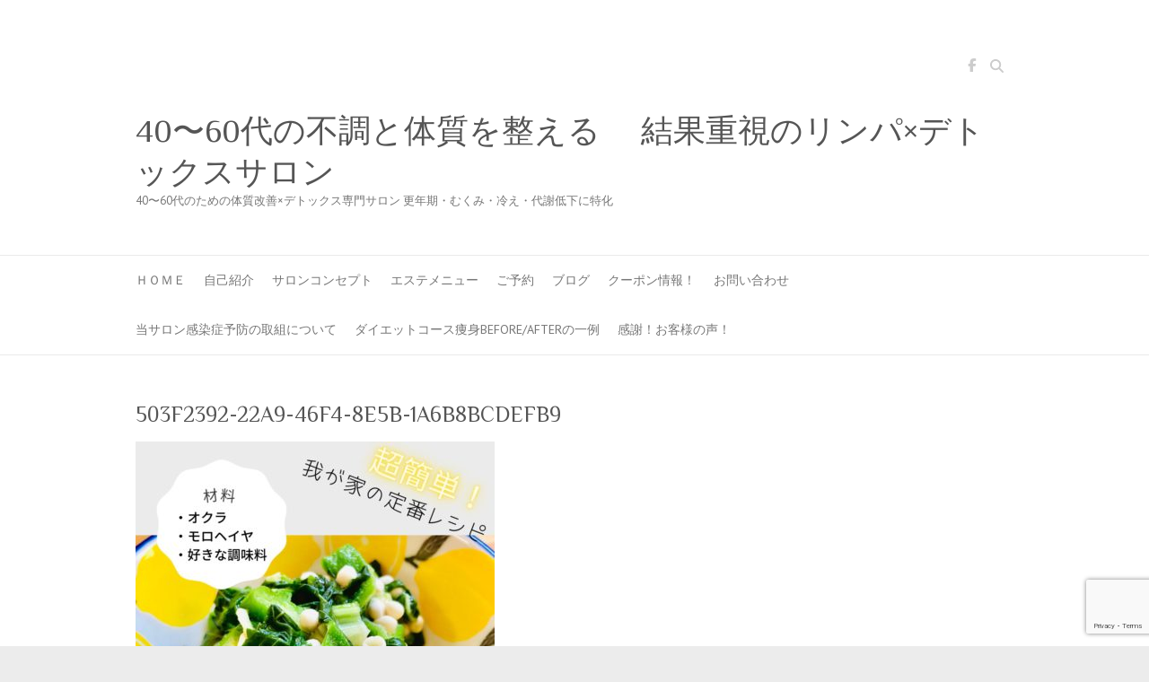

--- FILE ---
content_type: text/html; charset=UTF-8
request_url: https://hayama-silk.com/%E8%B6%85%E7%B0%A1%E5%8D%98%EF%BC%81%E3%82%AA%E3%82%AF%E3%83%A9%E3%81%A8%E3%83%A2%E3%83%AD%E3%83%98%E3%82%A4%E3%83%A4%E3%81%AE%E3%83%8D%E3%83%90%E3%83%8D%E3%83%90%E5%89%AF%E8%8F%9C/503f2392-22a9-46f4-8e5b-1a6b8bcdefb9/
body_size: 11704
content:

<!DOCTYPE html>
<html dir="ltr" lang="ja">
<head>

		<meta charset="UTF-8" />
	<meta name="viewport" content="width=device-width">
	<link rel="profile" href="https://gmpg.org/xfn/11" />
	<link rel="pingback" href="https://hayama-silk.com/xmlrpc.php" />	
<title>503F2392-22A9-46F4-8E5B-1A6B8BCDEFB9 | 40〜60代の不調と体質を整える 結果重視のリンパ×デトックスサロン</title>
	<style>img:is([sizes="auto" i], [sizes^="auto," i]) { contain-intrinsic-size: 3000px 1500px }</style>
	
		<!-- All in One SEO 4.9.3 - aioseo.com -->
	<meta name="robots" content="max-image-preview:large" />
	<meta name="author" content="silk"/>
	<link rel="canonical" href="https://hayama-silk.com/%e8%b6%85%e7%b0%a1%e5%8d%98%ef%bc%81%e3%82%aa%e3%82%af%e3%83%a9%e3%81%a8%e3%83%a2%e3%83%ad%e3%83%98%e3%82%a4%e3%83%a4%e3%81%ae%e3%83%8d%e3%83%90%e3%83%8d%e3%83%90%e5%89%af%e8%8f%9c/503f2392-22a9-46f4-8e5b-1a6b8bcdefb9/" />
	<meta name="generator" content="All in One SEO (AIOSEO) 4.9.3" />
		<script type="application/ld+json" class="aioseo-schema">
			{"@context":"https:\/\/schema.org","@graph":[{"@type":"BreadcrumbList","@id":"https:\/\/hayama-silk.com\/%e8%b6%85%e7%b0%a1%e5%8d%98%ef%bc%81%e3%82%aa%e3%82%af%e3%83%a9%e3%81%a8%e3%83%a2%e3%83%ad%e3%83%98%e3%82%a4%e3%83%a4%e3%81%ae%e3%83%8d%e3%83%90%e3%83%8d%e3%83%90%e5%89%af%e8%8f%9c\/503f2392-22a9-46f4-8e5b-1a6b8bcdefb9\/#breadcrumblist","itemListElement":[{"@type":"ListItem","@id":"https:\/\/hayama-silk.com#listItem","position":1,"name":"\u30db\u30fc\u30e0","item":"https:\/\/hayama-silk.com","nextItem":{"@type":"ListItem","@id":"https:\/\/hayama-silk.com\/%e8%b6%85%e7%b0%a1%e5%8d%98%ef%bc%81%e3%82%aa%e3%82%af%e3%83%a9%e3%81%a8%e3%83%a2%e3%83%ad%e3%83%98%e3%82%a4%e3%83%a4%e3%81%ae%e3%83%8d%e3%83%90%e3%83%8d%e3%83%90%e5%89%af%e8%8f%9c\/503f2392-22a9-46f4-8e5b-1a6b8bcdefb9\/#listItem","name":"503F2392-22A9-46F4-8E5B-1A6B8BCDEFB9"}},{"@type":"ListItem","@id":"https:\/\/hayama-silk.com\/%e8%b6%85%e7%b0%a1%e5%8d%98%ef%bc%81%e3%82%aa%e3%82%af%e3%83%a9%e3%81%a8%e3%83%a2%e3%83%ad%e3%83%98%e3%82%a4%e3%83%a4%e3%81%ae%e3%83%8d%e3%83%90%e3%83%8d%e3%83%90%e5%89%af%e8%8f%9c\/503f2392-22a9-46f4-8e5b-1a6b8bcdefb9\/#listItem","position":2,"name":"503F2392-22A9-46F4-8E5B-1A6B8BCDEFB9","previousItem":{"@type":"ListItem","@id":"https:\/\/hayama-silk.com#listItem","name":"\u30db\u30fc\u30e0"}}]},{"@type":"ItemPage","@id":"https:\/\/hayama-silk.com\/%e8%b6%85%e7%b0%a1%e5%8d%98%ef%bc%81%e3%82%aa%e3%82%af%e3%83%a9%e3%81%a8%e3%83%a2%e3%83%ad%e3%83%98%e3%82%a4%e3%83%a4%e3%81%ae%e3%83%8d%e3%83%90%e3%83%8d%e3%83%90%e5%89%af%e8%8f%9c\/503f2392-22a9-46f4-8e5b-1a6b8bcdefb9\/#itempage","url":"https:\/\/hayama-silk.com\/%e8%b6%85%e7%b0%a1%e5%8d%98%ef%bc%81%e3%82%aa%e3%82%af%e3%83%a9%e3%81%a8%e3%83%a2%e3%83%ad%e3%83%98%e3%82%a4%e3%83%a4%e3%81%ae%e3%83%8d%e3%83%90%e3%83%8d%e3%83%90%e5%89%af%e8%8f%9c\/503f2392-22a9-46f4-8e5b-1a6b8bcdefb9\/","name":"503F2392-22A9-46F4-8E5B-1A6B8BCDEFB9 | 40\u301c60\u4ee3\u306e\u4e0d\u8abf\u3068\u4f53\u8cea\u3092\u6574\u3048\u308b \u7d50\u679c\u91cd\u8996\u306e\u30ea\u30f3\u30d1\u00d7\u30c7\u30c8\u30c3\u30af\u30b9\u30b5\u30ed\u30f3","inLanguage":"ja","isPartOf":{"@id":"https:\/\/hayama-silk.com\/#website"},"breadcrumb":{"@id":"https:\/\/hayama-silk.com\/%e8%b6%85%e7%b0%a1%e5%8d%98%ef%bc%81%e3%82%aa%e3%82%af%e3%83%a9%e3%81%a8%e3%83%a2%e3%83%ad%e3%83%98%e3%82%a4%e3%83%a4%e3%81%ae%e3%83%8d%e3%83%90%e3%83%8d%e3%83%90%e5%89%af%e8%8f%9c\/503f2392-22a9-46f4-8e5b-1a6b8bcdefb9\/#breadcrumblist"},"author":{"@id":"https:\/\/hayama-silk.com\/author\/silk\/#author"},"creator":{"@id":"https:\/\/hayama-silk.com\/author\/silk\/#author"},"datePublished":"2022-09-14T05:47:36+09:00","dateModified":"2022-09-14T05:47:36+09:00"},{"@type":"Organization","@id":"https:\/\/hayama-silk.com\/#organization","name":"\u30c8\u30fc\u30bf\u30eb\u30d3\u30e5\u30fc\u30c6\u30a3\u30fc\u30a8\u30b9\u30c6SILK","description":"40\u301c60\u4ee3\u306e\u305f\u3081\u306e\u4f53\u8cea\u6539\u5584\u00d7\u30c7\u30c8\u30c3\u30af\u30b9\u5c02\u9580\u30b5\u30ed\u30f3 \u66f4\u5e74\u671f\u30fb\u3080\u304f\u307f\u30fb\u51b7\u3048\u30fb\u4ee3\u8b1d\u4f4e\u4e0b\u306b\u7279\u5316","url":"https:\/\/hayama-silk.com\/"},{"@type":"Person","@id":"https:\/\/hayama-silk.com\/author\/silk\/#author","url":"https:\/\/hayama-silk.com\/author\/silk\/","name":"silk","image":{"@type":"ImageObject","@id":"https:\/\/hayama-silk.com\/%e8%b6%85%e7%b0%a1%e5%8d%98%ef%bc%81%e3%82%aa%e3%82%af%e3%83%a9%e3%81%a8%e3%83%a2%e3%83%ad%e3%83%98%e3%82%a4%e3%83%a4%e3%81%ae%e3%83%8d%e3%83%90%e3%83%8d%e3%83%90%e5%89%af%e8%8f%9c\/503f2392-22a9-46f4-8e5b-1a6b8bcdefb9\/#authorImage","url":"https:\/\/secure.gravatar.com\/avatar\/5f64df90fcf88374c969b826c9e0a1e11f4e0f1355d8c999769252cde8ef34ad?s=96&d=mm&r=g","width":96,"height":96,"caption":"silk"}},{"@type":"WebSite","@id":"https:\/\/hayama-silk.com\/#website","url":"https:\/\/hayama-silk.com\/","name":"40\u301c60\u4ee3\u306e\u4e0d\u8abf\u3068\u4f53\u8cea\u3092\u6574\u3048\u308b \u3000\u7d50\u679c\u91cd\u8996\u306e\u30ea\u30f3\u30d1\u00d7\u30c7\u30c8\u30c3\u30af\u30b9\u30b5\u30ed\u30f3","description":"40\u301c60\u4ee3\u306e\u305f\u3081\u306e\u4f53\u8cea\u6539\u5584\u00d7\u30c7\u30c8\u30c3\u30af\u30b9\u5c02\u9580\u30b5\u30ed\u30f3 \u66f4\u5e74\u671f\u30fb\u3080\u304f\u307f\u30fb\u51b7\u3048\u30fb\u4ee3\u8b1d\u4f4e\u4e0b\u306b\u7279\u5316","inLanguage":"ja","publisher":{"@id":"https:\/\/hayama-silk.com\/#organization"}}]}
		</script>
		<!-- All in One SEO -->

<link rel='dns-prefetch' href='//www.google.com' />
<link rel='dns-prefetch' href='//fonts.googleapis.com' />
<link rel="alternate" type="application/rss+xml" title="40〜60代の不調と体質を整える 　結果重視のリンパ×デトックスサロン &raquo; フィード" href="https://hayama-silk.com/feed/" />
<link rel="alternate" type="application/rss+xml" title="40〜60代の不調と体質を整える 　結果重視のリンパ×デトックスサロン &raquo; コメントフィード" href="https://hayama-silk.com/comments/feed/" />
<script type="text/javascript" id="wpp-js" src="https://hayama-silk.com/wp-content/plugins/wordpress-popular-posts/assets/js/wpp.min.js?ver=7.3.6" data-sampling="0" data-sampling-rate="100" data-api-url="https://hayama-silk.com/wp-json/wordpress-popular-posts" data-post-id="2823" data-token="0ee09201bd" data-lang="0" data-debug="0"></script>
<script type="text/javascript">
/* <![CDATA[ */
window._wpemojiSettings = {"baseUrl":"https:\/\/s.w.org\/images\/core\/emoji\/16.0.1\/72x72\/","ext":".png","svgUrl":"https:\/\/s.w.org\/images\/core\/emoji\/16.0.1\/svg\/","svgExt":".svg","source":{"concatemoji":"https:\/\/hayama-silk.com\/wp-includes\/js\/wp-emoji-release.min.js"}};
/*! This file is auto-generated */
!function(s,n){var o,i,e;function c(e){try{var t={supportTests:e,timestamp:(new Date).valueOf()};sessionStorage.setItem(o,JSON.stringify(t))}catch(e){}}function p(e,t,n){e.clearRect(0,0,e.canvas.width,e.canvas.height),e.fillText(t,0,0);var t=new Uint32Array(e.getImageData(0,0,e.canvas.width,e.canvas.height).data),a=(e.clearRect(0,0,e.canvas.width,e.canvas.height),e.fillText(n,0,0),new Uint32Array(e.getImageData(0,0,e.canvas.width,e.canvas.height).data));return t.every(function(e,t){return e===a[t]})}function u(e,t){e.clearRect(0,0,e.canvas.width,e.canvas.height),e.fillText(t,0,0);for(var n=e.getImageData(16,16,1,1),a=0;a<n.data.length;a++)if(0!==n.data[a])return!1;return!0}function f(e,t,n,a){switch(t){case"flag":return n(e,"\ud83c\udff3\ufe0f\u200d\u26a7\ufe0f","\ud83c\udff3\ufe0f\u200b\u26a7\ufe0f")?!1:!n(e,"\ud83c\udde8\ud83c\uddf6","\ud83c\udde8\u200b\ud83c\uddf6")&&!n(e,"\ud83c\udff4\udb40\udc67\udb40\udc62\udb40\udc65\udb40\udc6e\udb40\udc67\udb40\udc7f","\ud83c\udff4\u200b\udb40\udc67\u200b\udb40\udc62\u200b\udb40\udc65\u200b\udb40\udc6e\u200b\udb40\udc67\u200b\udb40\udc7f");case"emoji":return!a(e,"\ud83e\udedf")}return!1}function g(e,t,n,a){var r="undefined"!=typeof WorkerGlobalScope&&self instanceof WorkerGlobalScope?new OffscreenCanvas(300,150):s.createElement("canvas"),o=r.getContext("2d",{willReadFrequently:!0}),i=(o.textBaseline="top",o.font="600 32px Arial",{});return e.forEach(function(e){i[e]=t(o,e,n,a)}),i}function t(e){var t=s.createElement("script");t.src=e,t.defer=!0,s.head.appendChild(t)}"undefined"!=typeof Promise&&(o="wpEmojiSettingsSupports",i=["flag","emoji"],n.supports={everything:!0,everythingExceptFlag:!0},e=new Promise(function(e){s.addEventListener("DOMContentLoaded",e,{once:!0})}),new Promise(function(t){var n=function(){try{var e=JSON.parse(sessionStorage.getItem(o));if("object"==typeof e&&"number"==typeof e.timestamp&&(new Date).valueOf()<e.timestamp+604800&&"object"==typeof e.supportTests)return e.supportTests}catch(e){}return null}();if(!n){if("undefined"!=typeof Worker&&"undefined"!=typeof OffscreenCanvas&&"undefined"!=typeof URL&&URL.createObjectURL&&"undefined"!=typeof Blob)try{var e="postMessage("+g.toString()+"("+[JSON.stringify(i),f.toString(),p.toString(),u.toString()].join(",")+"));",a=new Blob([e],{type:"text/javascript"}),r=new Worker(URL.createObjectURL(a),{name:"wpTestEmojiSupports"});return void(r.onmessage=function(e){c(n=e.data),r.terminate(),t(n)})}catch(e){}c(n=g(i,f,p,u))}t(n)}).then(function(e){for(var t in e)n.supports[t]=e[t],n.supports.everything=n.supports.everything&&n.supports[t],"flag"!==t&&(n.supports.everythingExceptFlag=n.supports.everythingExceptFlag&&n.supports[t]);n.supports.everythingExceptFlag=n.supports.everythingExceptFlag&&!n.supports.flag,n.DOMReady=!1,n.readyCallback=function(){n.DOMReady=!0}}).then(function(){return e}).then(function(){var e;n.supports.everything||(n.readyCallback(),(e=n.source||{}).concatemoji?t(e.concatemoji):e.wpemoji&&e.twemoji&&(t(e.twemoji),t(e.wpemoji)))}))}((window,document),window._wpemojiSettings);
/* ]]> */
</script>
<style id='wp-emoji-styles-inline-css' type='text/css'>

	img.wp-smiley, img.emoji {
		display: inline !important;
		border: none !important;
		box-shadow: none !important;
		height: 1em !important;
		width: 1em !important;
		margin: 0 0.07em !important;
		vertical-align: -0.1em !important;
		background: none !important;
		padding: 0 !important;
	}
</style>
<link rel='stylesheet' id='wp-block-library-css' href='https://hayama-silk.com/wp-includes/css/dist/block-library/style.min.css' type='text/css' media='all' />
<style id='classic-theme-styles-inline-css' type='text/css'>
/*! This file is auto-generated */
.wp-block-button__link{color:#fff;background-color:#32373c;border-radius:9999px;box-shadow:none;text-decoration:none;padding:calc(.667em + 2px) calc(1.333em + 2px);font-size:1.125em}.wp-block-file__button{background:#32373c;color:#fff;text-decoration:none}
</style>
<link rel='stylesheet' id='aioseo/css/src/vue/standalone/blocks/table-of-contents/global.scss-css' href='https://hayama-silk.com/wp-content/plugins/all-in-one-seo-pack/dist/Lite/assets/css/table-of-contents/global.e90f6d47.css' type='text/css' media='all' />
<style id='global-styles-inline-css' type='text/css'>
:root{--wp--preset--aspect-ratio--square: 1;--wp--preset--aspect-ratio--4-3: 4/3;--wp--preset--aspect-ratio--3-4: 3/4;--wp--preset--aspect-ratio--3-2: 3/2;--wp--preset--aspect-ratio--2-3: 2/3;--wp--preset--aspect-ratio--16-9: 16/9;--wp--preset--aspect-ratio--9-16: 9/16;--wp--preset--color--black: #000000;--wp--preset--color--cyan-bluish-gray: #abb8c3;--wp--preset--color--white: #ffffff;--wp--preset--color--pale-pink: #f78da7;--wp--preset--color--vivid-red: #cf2e2e;--wp--preset--color--luminous-vivid-orange: #ff6900;--wp--preset--color--luminous-vivid-amber: #fcb900;--wp--preset--color--light-green-cyan: #7bdcb5;--wp--preset--color--vivid-green-cyan: #00d084;--wp--preset--color--pale-cyan-blue: #8ed1fc;--wp--preset--color--vivid-cyan-blue: #0693e3;--wp--preset--color--vivid-purple: #9b51e0;--wp--preset--gradient--vivid-cyan-blue-to-vivid-purple: linear-gradient(135deg,rgba(6,147,227,1) 0%,rgb(155,81,224) 100%);--wp--preset--gradient--light-green-cyan-to-vivid-green-cyan: linear-gradient(135deg,rgb(122,220,180) 0%,rgb(0,208,130) 100%);--wp--preset--gradient--luminous-vivid-amber-to-luminous-vivid-orange: linear-gradient(135deg,rgba(252,185,0,1) 0%,rgba(255,105,0,1) 100%);--wp--preset--gradient--luminous-vivid-orange-to-vivid-red: linear-gradient(135deg,rgba(255,105,0,1) 0%,rgb(207,46,46) 100%);--wp--preset--gradient--very-light-gray-to-cyan-bluish-gray: linear-gradient(135deg,rgb(238,238,238) 0%,rgb(169,184,195) 100%);--wp--preset--gradient--cool-to-warm-spectrum: linear-gradient(135deg,rgb(74,234,220) 0%,rgb(151,120,209) 20%,rgb(207,42,186) 40%,rgb(238,44,130) 60%,rgb(251,105,98) 80%,rgb(254,248,76) 100%);--wp--preset--gradient--blush-light-purple: linear-gradient(135deg,rgb(255,206,236) 0%,rgb(152,150,240) 100%);--wp--preset--gradient--blush-bordeaux: linear-gradient(135deg,rgb(254,205,165) 0%,rgb(254,45,45) 50%,rgb(107,0,62) 100%);--wp--preset--gradient--luminous-dusk: linear-gradient(135deg,rgb(255,203,112) 0%,rgb(199,81,192) 50%,rgb(65,88,208) 100%);--wp--preset--gradient--pale-ocean: linear-gradient(135deg,rgb(255,245,203) 0%,rgb(182,227,212) 50%,rgb(51,167,181) 100%);--wp--preset--gradient--electric-grass: linear-gradient(135deg,rgb(202,248,128) 0%,rgb(113,206,126) 100%);--wp--preset--gradient--midnight: linear-gradient(135deg,rgb(2,3,129) 0%,rgb(40,116,252) 100%);--wp--preset--font-size--small: 13px;--wp--preset--font-size--medium: 20px;--wp--preset--font-size--large: 36px;--wp--preset--font-size--x-large: 42px;--wp--preset--spacing--20: 0.44rem;--wp--preset--spacing--30: 0.67rem;--wp--preset--spacing--40: 1rem;--wp--preset--spacing--50: 1.5rem;--wp--preset--spacing--60: 2.25rem;--wp--preset--spacing--70: 3.38rem;--wp--preset--spacing--80: 5.06rem;--wp--preset--shadow--natural: 6px 6px 9px rgba(0, 0, 0, 0.2);--wp--preset--shadow--deep: 12px 12px 50px rgba(0, 0, 0, 0.4);--wp--preset--shadow--sharp: 6px 6px 0px rgba(0, 0, 0, 0.2);--wp--preset--shadow--outlined: 6px 6px 0px -3px rgba(255, 255, 255, 1), 6px 6px rgba(0, 0, 0, 1);--wp--preset--shadow--crisp: 6px 6px 0px rgba(0, 0, 0, 1);}:where(.is-layout-flex){gap: 0.5em;}:where(.is-layout-grid){gap: 0.5em;}body .is-layout-flex{display: flex;}.is-layout-flex{flex-wrap: wrap;align-items: center;}.is-layout-flex > :is(*, div){margin: 0;}body .is-layout-grid{display: grid;}.is-layout-grid > :is(*, div){margin: 0;}:where(.wp-block-columns.is-layout-flex){gap: 2em;}:where(.wp-block-columns.is-layout-grid){gap: 2em;}:where(.wp-block-post-template.is-layout-flex){gap: 1.25em;}:where(.wp-block-post-template.is-layout-grid){gap: 1.25em;}.has-black-color{color: var(--wp--preset--color--black) !important;}.has-cyan-bluish-gray-color{color: var(--wp--preset--color--cyan-bluish-gray) !important;}.has-white-color{color: var(--wp--preset--color--white) !important;}.has-pale-pink-color{color: var(--wp--preset--color--pale-pink) !important;}.has-vivid-red-color{color: var(--wp--preset--color--vivid-red) !important;}.has-luminous-vivid-orange-color{color: var(--wp--preset--color--luminous-vivid-orange) !important;}.has-luminous-vivid-amber-color{color: var(--wp--preset--color--luminous-vivid-amber) !important;}.has-light-green-cyan-color{color: var(--wp--preset--color--light-green-cyan) !important;}.has-vivid-green-cyan-color{color: var(--wp--preset--color--vivid-green-cyan) !important;}.has-pale-cyan-blue-color{color: var(--wp--preset--color--pale-cyan-blue) !important;}.has-vivid-cyan-blue-color{color: var(--wp--preset--color--vivid-cyan-blue) !important;}.has-vivid-purple-color{color: var(--wp--preset--color--vivid-purple) !important;}.has-black-background-color{background-color: var(--wp--preset--color--black) !important;}.has-cyan-bluish-gray-background-color{background-color: var(--wp--preset--color--cyan-bluish-gray) !important;}.has-white-background-color{background-color: var(--wp--preset--color--white) !important;}.has-pale-pink-background-color{background-color: var(--wp--preset--color--pale-pink) !important;}.has-vivid-red-background-color{background-color: var(--wp--preset--color--vivid-red) !important;}.has-luminous-vivid-orange-background-color{background-color: var(--wp--preset--color--luminous-vivid-orange) !important;}.has-luminous-vivid-amber-background-color{background-color: var(--wp--preset--color--luminous-vivid-amber) !important;}.has-light-green-cyan-background-color{background-color: var(--wp--preset--color--light-green-cyan) !important;}.has-vivid-green-cyan-background-color{background-color: var(--wp--preset--color--vivid-green-cyan) !important;}.has-pale-cyan-blue-background-color{background-color: var(--wp--preset--color--pale-cyan-blue) !important;}.has-vivid-cyan-blue-background-color{background-color: var(--wp--preset--color--vivid-cyan-blue) !important;}.has-vivid-purple-background-color{background-color: var(--wp--preset--color--vivid-purple) !important;}.has-black-border-color{border-color: var(--wp--preset--color--black) !important;}.has-cyan-bluish-gray-border-color{border-color: var(--wp--preset--color--cyan-bluish-gray) !important;}.has-white-border-color{border-color: var(--wp--preset--color--white) !important;}.has-pale-pink-border-color{border-color: var(--wp--preset--color--pale-pink) !important;}.has-vivid-red-border-color{border-color: var(--wp--preset--color--vivid-red) !important;}.has-luminous-vivid-orange-border-color{border-color: var(--wp--preset--color--luminous-vivid-orange) !important;}.has-luminous-vivid-amber-border-color{border-color: var(--wp--preset--color--luminous-vivid-amber) !important;}.has-light-green-cyan-border-color{border-color: var(--wp--preset--color--light-green-cyan) !important;}.has-vivid-green-cyan-border-color{border-color: var(--wp--preset--color--vivid-green-cyan) !important;}.has-pale-cyan-blue-border-color{border-color: var(--wp--preset--color--pale-cyan-blue) !important;}.has-vivid-cyan-blue-border-color{border-color: var(--wp--preset--color--vivid-cyan-blue) !important;}.has-vivid-purple-border-color{border-color: var(--wp--preset--color--vivid-purple) !important;}.has-vivid-cyan-blue-to-vivid-purple-gradient-background{background: var(--wp--preset--gradient--vivid-cyan-blue-to-vivid-purple) !important;}.has-light-green-cyan-to-vivid-green-cyan-gradient-background{background: var(--wp--preset--gradient--light-green-cyan-to-vivid-green-cyan) !important;}.has-luminous-vivid-amber-to-luminous-vivid-orange-gradient-background{background: var(--wp--preset--gradient--luminous-vivid-amber-to-luminous-vivid-orange) !important;}.has-luminous-vivid-orange-to-vivid-red-gradient-background{background: var(--wp--preset--gradient--luminous-vivid-orange-to-vivid-red) !important;}.has-very-light-gray-to-cyan-bluish-gray-gradient-background{background: var(--wp--preset--gradient--very-light-gray-to-cyan-bluish-gray) !important;}.has-cool-to-warm-spectrum-gradient-background{background: var(--wp--preset--gradient--cool-to-warm-spectrum) !important;}.has-blush-light-purple-gradient-background{background: var(--wp--preset--gradient--blush-light-purple) !important;}.has-blush-bordeaux-gradient-background{background: var(--wp--preset--gradient--blush-bordeaux) !important;}.has-luminous-dusk-gradient-background{background: var(--wp--preset--gradient--luminous-dusk) !important;}.has-pale-ocean-gradient-background{background: var(--wp--preset--gradient--pale-ocean) !important;}.has-electric-grass-gradient-background{background: var(--wp--preset--gradient--electric-grass) !important;}.has-midnight-gradient-background{background: var(--wp--preset--gradient--midnight) !important;}.has-small-font-size{font-size: var(--wp--preset--font-size--small) !important;}.has-medium-font-size{font-size: var(--wp--preset--font-size--medium) !important;}.has-large-font-size{font-size: var(--wp--preset--font-size--large) !important;}.has-x-large-font-size{font-size: var(--wp--preset--font-size--x-large) !important;}
:where(.wp-block-post-template.is-layout-flex){gap: 1.25em;}:where(.wp-block-post-template.is-layout-grid){gap: 1.25em;}
:where(.wp-block-columns.is-layout-flex){gap: 2em;}:where(.wp-block-columns.is-layout-grid){gap: 2em;}
:root :where(.wp-block-pullquote){font-size: 1.5em;line-height: 1.6;}
</style>
<link rel='stylesheet' id='contact-form-7-css' href='https://hayama-silk.com/wp-content/plugins/contact-form-7/includes/css/styles.css' type='text/css' media='all' />
<link rel='stylesheet' id='cmplz-general-css' href='https://hayama-silk.com/wp-content/plugins/complianz-gdpr/assets/css/cookieblocker.min.css' type='text/css' media='all' />
<link rel='stylesheet' id='wordpress-popular-posts-css-css' href='https://hayama-silk.com/wp-content/plugins/wordpress-popular-posts/assets/css/wpp.css' type='text/css' media='all' />
<link rel='stylesheet' id='attitude_style-css' href='https://hayama-silk.com/wp-content/themes/attitude/style.css' type='text/css' media='all' />
<link rel='stylesheet' id='attitude-font-awesome-css' href='https://hayama-silk.com/wp-content/themes/attitude/font-awesome/css/all.min.css' type='text/css' media='all' />
<link rel='stylesheet' id='google_fonts-css' href='//fonts.googleapis.com/css?family=PT+Sans%7CPhilosopher' type='text/css' media='all' />
<link rel='stylesheet' id='jquery.lightbox.min.css-css' href='https://hayama-silk.com/wp-content/plugins/wp-jquery-lightbox/lightboxes/wp-jquery-lightbox/styles/lightbox.min.css' type='text/css' media='all' />
<link rel='stylesheet' id='jqlb-overrides-css' href='https://hayama-silk.com/wp-content/plugins/wp-jquery-lightbox/lightboxes/wp-jquery-lightbox/styles/overrides.css' type='text/css' media='all' />
<style id='jqlb-overrides-inline-css' type='text/css'>

			#outerImageContainer {
				box-shadow: 0 0 4px 2px rgba(0,0,0,.2);
			}
			#imageContainer{
				padding: 6px;
			}
			#imageDataContainer {
				box-shadow: none;
				z-index: auto;
			}
			#prevArrow,
			#nextArrow{
				background-color: rgba(255,255,255,.7;
				color: #000000;
			}
</style>
<script type="text/javascript" async src="https://hayama-silk.com/wp-content/plugins/burst-statistics/assets/js/timeme/timeme.min.js" id="burst-timeme-js"></script>
<script type="text/javascript" id="burst-js-extra">
/* <![CDATA[ */
var burst = {"tracking":{"isInitialHit":true,"lastUpdateTimestamp":0,"beacon_url":"https:\/\/hayama-silk.com\/wp-content\/plugins\/burst-statistics\/endpoint.php","ajaxUrl":"https:\/\/hayama-silk.com\/wp-admin\/admin-ajax.php"},"options":{"cookieless":0,"pageUrl":"https:\/\/hayama-silk.com\/%e8%b6%85%e7%b0%a1%e5%8d%98%ef%bc%81%e3%82%aa%e3%82%af%e3%83%a9%e3%81%a8%e3%83%a2%e3%83%ad%e3%83%98%e3%82%a4%e3%83%a4%e3%81%ae%e3%83%8d%e3%83%90%e3%83%8d%e3%83%90%e5%89%af%e8%8f%9c\/503f2392-22a9-46f4-8e5b-1a6b8bcdefb9\/","beacon_enabled":1,"do_not_track":0,"enable_turbo_mode":0,"track_url_change":0,"cookie_retention_days":30,"debug":0},"goals":{"completed":[],"scriptUrl":"https:\/\/hayama-silk.com\/wp-content\/plugins\/burst-statistics\/assets\/js\/build\/burst-goals.js?v=1765092811","active":[]},"cache":{"uid":null,"fingerprint":null,"isUserAgent":null,"isDoNotTrack":null,"useCookies":null}};
/* ]]> */
</script>
<script data-service="burst" data-category="statistics" type="text/plain" async data-cmplz-src="https://hayama-silk.com/wp-content/plugins/burst-statistics/assets/js/build/burst.min.js" id="burst-js"></script>
<!--[if lt IE 9]>
<script type="text/javascript" src="https://hayama-silk.com/wp-content/themes/attitude/library/js/html5.min.js" id="html5-js"></script>
<![endif]-->
<script type="text/javascript" src="https://hayama-silk.com/wp-includes/js/jquery/jquery.min.js" id="jquery-core-js"></script>
<script type="text/javascript" src="https://hayama-silk.com/wp-includes/js/jquery/jquery-migrate.min.js" id="jquery-migrate-js"></script>
<script type="text/javascript" src="https://hayama-silk.com/wp-content/themes/attitude/library/js/scripts.js" id="attitude-scripts-js"></script>
<script type="text/javascript" src="https://hayama-silk.com/wp-content/themes/attitude/library/js/backtotop.js" id="backtotop-js"></script>
<link rel="https://api.w.org/" href="https://hayama-silk.com/wp-json/" /><link rel="alternate" title="JSON" type="application/json" href="https://hayama-silk.com/wp-json/wp/v2/media/2823" /><link rel="EditURI" type="application/rsd+xml" title="RSD" href="https://hayama-silk.com/xmlrpc.php?rsd" />
<link rel="alternate" title="oEmbed (JSON)" type="application/json+oembed" href="https://hayama-silk.com/wp-json/oembed/1.0/embed?url=https%3A%2F%2Fhayama-silk.com%2F%25e8%25b6%2585%25e7%25b0%25a1%25e5%258d%2598%25ef%25bc%2581%25e3%2582%25aa%25e3%2582%25af%25e3%2583%25a9%25e3%2581%25a8%25e3%2583%25a2%25e3%2583%25ad%25e3%2583%2598%25e3%2582%25a4%25e3%2583%25a4%25e3%2581%25ae%25e3%2583%258d%25e3%2583%2590%25e3%2583%258d%25e3%2583%2590%25e5%2589%25af%25e8%258f%259c%2F503f2392-22a9-46f4-8e5b-1a6b8bcdefb9%2F" />
<link rel="alternate" title="oEmbed (XML)" type="text/xml+oembed" href="https://hayama-silk.com/wp-json/oembed/1.0/embed?url=https%3A%2F%2Fhayama-silk.com%2F%25e8%25b6%2585%25e7%25b0%25a1%25e5%258d%2598%25ef%25bc%2581%25e3%2582%25aa%25e3%2582%25af%25e3%2583%25a9%25e3%2581%25a8%25e3%2583%25a2%25e3%2583%25ad%25e3%2583%2598%25e3%2582%25a4%25e3%2583%25a4%25e3%2581%25ae%25e3%2583%258d%25e3%2583%2590%25e3%2583%258d%25e3%2583%2590%25e5%2589%25af%25e8%258f%259c%2F503f2392-22a9-46f4-8e5b-1a6b8bcdefb9%2F&#038;format=xml" />
            <style id="wpp-loading-animation-styles">@-webkit-keyframes bgslide{from{background-position-x:0}to{background-position-x:-200%}}@keyframes bgslide{from{background-position-x:0}to{background-position-x:-200%}}.wpp-widget-block-placeholder,.wpp-shortcode-placeholder{margin:0 auto;width:60px;height:3px;background:#dd3737;background:linear-gradient(90deg,#dd3737 0%,#571313 10%,#dd3737 100%);background-size:200% auto;border-radius:3px;-webkit-animation:bgslide 1s infinite linear;animation:bgslide 1s infinite linear}</style>
            <style type="text/css">.recentcomments a{display:inline !important;padding:0 !important;margin:0 !important;}</style><style>.simplemap img{max-width:none !important;padding:0 !important;margin:0 !important;}.staticmap,.staticmap img{max-width:100% !important;height:auto !important;}.simplemap .simplemap-content{display:none;}</style>
<link rel="icon" href="https://hayama-silk.com/wp-content/uploads/2021/01/20130304_1363_logodata-80x80.jpg" sizes="32x32" />
<link rel="icon" href="https://hayama-silk.com/wp-content/uploads/2021/01/20130304_1363_logodata-230x230.jpg" sizes="192x192" />
<link rel="apple-touch-icon" href="https://hayama-silk.com/wp-content/uploads/2021/01/20130304_1363_logodata-230x230.jpg" />
<meta name="msapplication-TileImage" content="https://hayama-silk.com/wp-content/uploads/2021/01/20130304_1363_logodata.jpg" />

</head>

<body data-rsssl=1 data-cmplz=1 class="attachment wp-singular attachment-template-default single single-attachment postid-2823 attachmentid-2823 attachment-jpeg wp-theme-attitude full-width-template wide-layout" data-burst_id="2823" data-burst_type="attachment">
		
	<div class="wrapper">
				<header id="branding" >
				
	<div class="container clearfix">
		<div class="hgroup-wrap clearfix">
			<section class="hgroup-right">
			
			<div class="social-profiles clearfix">
				<ul><li class="facebook"><a href="https://ja-jp.facebook.com/totalbeautyesthesilk" title="40〜60代の不調と体質を整える 　結果重視のリンパ×デトックスサロン on Facebook" target="_blank" rel="noopener noreferrer">40〜60代の不調と体質を整える 　結果重視のリンパ×デトックスサロン Facebook</a></li>
			</ul>
			</div><!-- .social-profiles -->	<form action="https://hayama-silk.com/" class="searchform clearfix" method="get">
		<label class="assistive-text" for="s">Search</label>
		<input type="text" placeholder="Search" class="s field" name="s">
	</form><!-- .searchform -->
				<button class="menu-toggle">Responsive Menu</button>
			</section><!-- .hgroup-right -->	
				<hgroup id="site-logo" class="clearfix">
																		<h2 id="site-title"> 
								<a href="https://hayama-silk.com/" title="40〜60代の不調と体質を整える 　結果重視のリンパ×デトックスサロン" rel="home">
									40〜60代の不調と体質を整える 　結果重視のリンパ×デトックスサロン								</a>
							</h2>
														<h2 id="site-description">40〜60代のための体質改善×デトックス専門サロン 更年期・むくみ・冷え・代謝低下に特化</h2>
																
				</hgroup><!-- #site-logo -->
			
		</div><!-- .hgroup-wrap -->
	</div><!-- .container -->	
		
	<nav id="access" class="clearfix">
					<div class="container clearfix"><ul class="root"><li id="menu-item-510" class="menu-item menu-item-type-post_type menu-item-object-page menu-item-home menu-item-510"><a href="https://hayama-silk.com/">ＨＯＭＥ</a></li>
<li id="menu-item-610" class="menu-item menu-item-type-post_type menu-item-object-page menu-item-610"><a href="https://hayama-silk.com/self-introduction/">自己紹介</a></li>
<li id="menu-item-511" class="menu-item menu-item-type-post_type menu-item-object-page menu-item-has-children menu-item-511"><a href="https://hayama-silk.com/concept/">サロンコンセプト</a>
<ul class="sub-menu">
	<li id="menu-item-512" class="menu-item menu-item-type-post_type menu-item-object-page menu-item-512"><a href="https://hayama-silk.com/concept/organicesute/">オーガニックエステ</a></li>
	<li id="menu-item-513" class="menu-item menu-item-type-post_type menu-item-object-page menu-item-513"><a href="https://hayama-silk.com/concept/organicesute/organiccosme/">オーガニックコスメ</a></li>
	<li id="menu-item-514" class="menu-item menu-item-type-post_type menu-item-object-page menu-item-514"><a href="https://hayama-silk.com/concept/deep-lymph/">強圧ディープリンパマッサージ</a></li>
</ul>
</li>
<li id="menu-item-516" class="menu-item menu-item-type-post_type menu-item-object-page menu-item-has-children menu-item-516"><a href="https://hayama-silk.com/menu/">エステメニュー</a>
<ul class="sub-menu">
	<li id="menu-item-622" class="menu-item menu-item-type-post_type menu-item-object-page menu-item-has-children menu-item-622"><a href="https://hayama-silk.com/menu/ladies/">メニュー</a>
	<ul class="sub-menu">
		<li id="menu-item-680" class="menu-item menu-item-type-post_type menu-item-object-page menu-item-680"><a href="https://hayama-silk.com/menu/ladies/diet/">ダイエット！痩身！サイズダウン！にオススメ！</a></li>
		<li id="menu-item-685" class="menu-item menu-item-type-post_type menu-item-object-page menu-item-685"><a href="https://hayama-silk.com/menu/ladies/bridal/">ブライダル</a></li>
	</ul>
</li>
</ul>
</li>
<li id="menu-item-515" class="menu-item menu-item-type-post_type menu-item-object-page menu-item-has-children menu-item-515"><a href="https://hayama-silk.com/reserve/">ご予約</a>
<ul class="sub-menu">
	<li id="menu-item-517" class="menu-item menu-item-type-post_type menu-item-object-page menu-item-517"><a href="https://hayama-silk.com/zushi%ef%bc%8daccess/">衣笠サロンアクセス</a></li>
</ul>
</li>
<li id="menu-item-607" class="menu-item menu-item-type-post_type menu-item-object-page menu-item-607"><a href="https://hayama-silk.com/blog/">ブログ</a></li>
<li id="menu-item-1433" class="menu-item menu-item-type-post_type menu-item-object-page menu-item-1433"><a href="https://hayama-silk.com/best3/">クーポン情報！</a></li>
<li id="menu-item-2468" class="menu-item menu-item-type-post_type menu-item-object-page menu-item-2468"><a href="https://hayama-silk.com/contact/">お問い合わせ</a></li>
<li id="menu-item-2011" class="menu-item menu-item-type-post_type menu-item-object-page menu-item-2011"><a href="https://hayama-silk.com/%e5%bd%93%e3%82%b5%e3%83%ad%e3%83%b3%e3%81%ae%e6%96%b0%e5%9e%8b%e3%82%b3%e3%83%ad%e3%83%8a%e3%82%a6%e3%82%a3%e3%83%ab%e3%82%b9%e7%ad%89%e3%81%b8%e3%81%ae%e6%84%9f%e6%9f%93%e7%97%87%e4%ba%88%e9%98%b2/">当サロン感染症予防の取組について</a></li>
<li id="menu-item-3131" class="menu-item menu-item-type-post_type menu-item-object-page menu-item-3131"><a href="https://hayama-silk.com/%e3%83%80%e3%82%a4%e3%82%a8%e3%83%83%e3%83%88%e3%82%b3%e3%83%bc%e3%82%b9%e7%97%a9%e8%ba%abbefore-after%e3%81%ae%e4%b8%80%e4%be%8b/">ダイエットコース痩身Before/Afterの一例</a></li>
<li id="menu-item-3136" class="menu-item menu-item-type-post_type menu-item-object-page menu-item-3136"><a href="https://hayama-silk.com/%e6%84%9f%e8%ac%9d%ef%bc%81%e3%81%8a%e5%ae%a2%e6%a7%98%e3%81%ae%e5%a3%b0%ef%bc%81/">感謝！お客様の声！</a></li>
</ul></div><!-- .container -->
					</nav><!-- #access --> 		
				</header>
		
				<div id="main" class="container clearfix">

<div id="container">
	

<div id="content">	<section id="post-2823" class="post-2823 attachment type-attachment status-inherit hentry">
		<article>

			
			<header class="entry-header">
    			<h1 class="entry-title">
    				503F2392-22A9-46F4-8E5B-1A6B8BCDEFB9    			</h1><!-- .entry-title -->
  			</header>

  			
  			
  			<div class="entry-content clearfix">
    			<p class="attachment"><a href='https://hayama-silk.com/wp-content/uploads/2022/09/503F2392-22A9-46F4-8E5B-1A6B8BCDEFB9-e1663102159832.jpg' rel="lightbox[2823]"><img fetchpriority="high" decoding="async" width="400" height="400" src="https://hayama-silk.com/wp-content/uploads/2022/09/503F2392-22A9-46F4-8E5B-1A6B8BCDEFB9-e1663102159832.jpg" class="attachment-medium size-medium" alt="" srcset="https://hayama-silk.com/wp-content/uploads/2022/09/503F2392-22A9-46F4-8E5B-1A6B8BCDEFB9-e1663102159832.jpg 400w, https://hayama-silk.com/wp-content/uploads/2022/09/503F2392-22A9-46F4-8E5B-1A6B8BCDEFB9-e1663102159832-230x230.jpg 230w, https://hayama-silk.com/wp-content/uploads/2022/09/503F2392-22A9-46F4-8E5B-1A6B8BCDEFB9-e1663102159832-80x80.jpg 80w, https://hayama-silk.com/wp-content/uploads/2022/09/503F2392-22A9-46F4-8E5B-1A6B8BCDEFB9-e1663102159832-120x120.jpg 120w" sizes="(max-width: 400px) 100vw, 400px" /></a></p>
  			</div>
  			<div class="entry-meta-bar clearfix">	        			
    			<div class="entry-meta">
    				<span class="by-author vcard author"><span class="fn">By <a href="https://hayama-silk.com/author/silk/">silk</a></span></span> |
    				<span class="date updated"><a href="https://hayama-silk.com/%e8%b6%85%e7%b0%a1%e5%8d%98%ef%bc%81%e3%82%aa%e3%82%af%e3%83%a9%e3%81%a8%e3%83%a2%e3%83%ad%e3%83%98%e3%82%a4%e3%83%a4%e3%81%ae%e3%83%8d%e3%83%90%e3%83%8d%e3%83%90%e5%89%af%e8%8f%9c/503f2392-22a9-46f4-8e5b-1a6b8bcdefb9/" title="5:47 AM">2022年9月14日</a></span> |
    				 
    				 		          				
    			</div><!-- .entry-meta -->
    		</div>

  						<ul class="default-wp-page clearfix">
				<li class="previous"></li>
				<li class="next"></li>
			</ul>
		
<div id="comments" class="comments-area">

	
	
	
</div><!-- #comments .comments-area -->
		</article>
	</section>
</div><!-- #content --></div><!-- #container -->


	   </div><!-- #main -->

	   
	   	
	   
	   <footer id="colophon" class="clearfix">
			

		<div class="widget-wrap">
			<div class="container">
				<div class="widget-area clearfix">
				
<aside id="wpp-2" class="widget popular-posts">

</aside>
<aside id="newpostcatch-2" class="widget widget_newpostcatch"><h3 class="widget-title">最近の投稿</h3>				<ul id="npcatch" class="npcatch">
										<li>
							<a href="https://hayama-silk.com/%e9%81%85%e3%82%8c%e3%81%b0%e3%81%9b%e3%81%aa%e3%81%8c%e3%82%89%e3%83%bb%e3%83%bb%e3%83%bb%e4%bb%8a%e5%b9%b4%e3%82%82%e5%ae%9c%e3%81%97%e3%81%8f%e3%81%8a%e9%a1%98%e3%81%84%e3%81%97%e3%81%be%e3%81%99/" title="遅ればせながら・・・今年も宜しくお願いします！">
								<figure>
									<img src="https://hayama-silk.com/wp-content/uploads/2026/01/sorry-its-abit-late-e1768825174116.jpg" width="130" height="130" alt="遅ればせながら・・・今年も宜しくお願いします！" title="遅ればせながら・・・今年も宜しくお願いします！"/>
								</figure>
								<div class="detail">
									<span class="title">遅ればせながら・・・今年も宜しくお願いします！</span>
																	</div>
							</a>
						</li>
					  						<li>
							<a href="https://hayama-silk.com/%e5%86%ac%e3%81%ab%e5%a4%aa%e3%82%8a%e3%82%84%e3%81%99%e3%81%84%e6%9c%ac%e5%bd%93%e3%81%ae%e7%90%86%e7%94%b1/" title="冬に太りやすい本当の理由">
								<figure>
									<img src="https://hayama-silk.com/wp-content/uploads/2025/12/eacafec1a3e040523d697550fca29a89.jpg" width="130" height="130" alt="冬に太りやすい本当の理由" title="冬に太りやすい本当の理由"/>
								</figure>
								<div class="detail">
									<span class="title">冬に太りやすい本当の理由</span>
																	</div>
							</a>
						</li>
					  						<li>
							<a href="https://hayama-silk.com/%e3%81%94%e8%87%aa%e6%84%9b%e3%81%ae%e5%ad%a3%e7%af%80%e3%81%a7%e3%81%99%e3%80%82/" title="ご自愛の季節です。">
								<figure>
									<img src="https://hayama-silk.com/wp-content/uploads/2025/12/52b91950b5221fefff749de76b21ed72-e1764681578439.jpg" width="130" height="130" alt="ご自愛の季節です。" title="ご自愛の季節です。"/>
								</figure>
								<div class="detail">
									<span class="title">ご自愛の季節です。</span>
																	</div>
							</a>
						</li>
					  						<li>
							<a href="https://hayama-silk.com/%e5%86%ac%e3%81%ae%e6%b0%97%e9%85%8d%e3%81%8c%e6%84%9f%e3%81%98%e3%82%89%e3%82%8c%e3%82%8b%e3%82%88%e3%81%86%e3%81%ab%e3%81%aa%e3%82%8a%e3%81%be%e3%81%97%e3%81%9f%e3%81%ad%ef%bc%81/" title="冬の気配が感じられるようになりましたね！">
								<figure>
									<img src="https://hayama-silk.com/wp-content/uploads/2025/11/Transition-from-Autumn-to-Winter-1.jpg" width="130" height="130" alt="冬の気配が感じられるようになりましたね！" title="冬の気配が感じられるようになりましたね！"/>
								</figure>
								<div class="detail">
									<span class="title">冬の気配が感じられるようになりましたね！</span>
																	</div>
							</a>
						</li>
					  						<li>
							<a href="https://hayama-silk.com/warm-balanced-body/" title="Warm &amp; Balanced Body">
								<figure>
									<img src="https://hayama-silk.com/wp-content/uploads/2025/10/ada523b9049b2705cf02b70b964ee131.jpg" width="130" height="130" alt="Warm &amp; Balanced Body" title="Warm &amp; Balanced Body"/>
								</figure>
								<div class="detail">
									<span class="title">Warm &amp; Balanced Body</span>
																	</div>
							</a>
						</li>
					  				</ul>
			</aside><aside id="pages-5" class="widget widget_pages"><h3 class="widget-title">固定ページ</h3>
			<ul>
				<li class="page_item page-item-233"><a href="https://hayama-silk.com/">ＨＯＭＥ</a></li>
<li class="page_item page-item-41 page_item_has_children"><a href="https://hayama-silk.com/menu/">エステメニュー</a>
<ul class='children'>
	<li class="page_item page-item-620 page_item_has_children"><a href="https://hayama-silk.com/menu/ladies/">メニュー</a>
	<ul class='children'>
		<li class="page_item page-item-679"><a href="https://hayama-silk.com/menu/ladies/diet/">ダイエット！痩身！サイズダウン！にオススメ！</a></li>
		<li class="page_item page-item-683"><a href="https://hayama-silk.com/menu/ladies/bridal/">ブライダル</a></li>
	</ul>
</li>
</ul>
</li>
<li class="page_item page-item-631"><a href="https://hayama-silk.com/best3/">クーポン情報！</a></li>
<li class="page_item page-item-85"><a href="https://hayama-silk.com/reserve/">ご予約</a></li>
<li class="page_item page-item-2 page_item_has_children"><a href="https://hayama-silk.com/concept/">サロンコンセプト</a>
<ul class='children'>
	<li class="page_item page-item-87 page_item_has_children"><a href="https://hayama-silk.com/concept/organicesute/">オーガニックエステ</a>
	<ul class='children'>
		<li class="page_item page-item-89"><a href="https://hayama-silk.com/concept/organicesute/organiccosme/">オーガニックコスメ</a></li>
	</ul>
</li>
	<li class="page_item page-item-91"><a href="https://hayama-silk.com/concept/deep-lymph/">強圧ディープリンパマッサージ</a></li>
</ul>
</li>
<li class="page_item page-item-3116"><a href="https://hayama-silk.com/%e3%83%80%e3%82%a4%e3%82%a8%e3%83%83%e3%83%88%e3%82%b3%e3%83%bc%e3%82%b9%e7%97%a9%e8%ba%abbefore-after%e3%81%ae%e4%b8%80%e4%be%8b/">ダイエットコース痩身Before/Afterの一例</a></li>
<li class="page_item page-item-422"><a href="https://hayama-silk.com/blog/">ブログ</a></li>
<li class="page_item page-item-67"><a href="https://hayama-silk.com/syuccyou/">出張エステ</a></li>
<li class="page_item page-item-2004"><a href="https://hayama-silk.com/%e5%bd%93%e3%82%b5%e3%83%ad%e3%83%b3%e3%81%ae%e6%96%b0%e5%9e%8b%e3%82%b3%e3%83%ad%e3%83%8a%e3%82%a6%e3%82%a3%e3%83%ab%e3%82%b9%e7%ad%89%e3%81%b8%e3%81%ae%e6%84%9f%e6%9f%93%e7%97%87%e4%ba%88%e9%98%b2/">当サロン感染症予防の取組について</a></li>
<li class="page_item page-item-3132"><a href="https://hayama-silk.com/%e6%84%9f%e8%ac%9d%ef%bc%81%e3%81%8a%e5%ae%a2%e6%a7%98%e3%81%ae%e5%a3%b0%ef%bc%81/">感謝！お客様の声！</a></li>
<li class="page_item page-item-609"><a href="https://hayama-silk.com/self-introduction/">自己紹介</a></li>
<li class="page_item page-item-78"><a href="https://hayama-silk.com/zushi%ef%bc%8daccess/">衣笠サロンアクセス</a></li>
			</ul>

			</aside>				</div><!-- .widget-area -->
			</div><!-- .container -->
		</div><!-- .widget-wrap -->
		
<div id="site-generator" class="clearfix">
				<div class="container">
			<div class="social-profiles clearfix">
				<ul><li class="facebook"><a href="https://ja-jp.facebook.com/totalbeautyesthesilk" title="40〜60代の不調と体質を整える 　結果重視のリンパ×デトックスサロン on Facebook" target="_blank" rel="noopener noreferrer">40〜60代の不調と体質を整える 　結果重視のリンパ×デトックスサロン Facebook</a></li>
			</ul>
			</div><!-- .social-profiles --><div class="copyright">Copyright &copy;2026 <a href="https://hayama-silk.com/" title="40〜60代の不調と体質を整える 　結果重視のリンパ×デトックスサロン" ><span>40〜60代の不調と体質を整える 　結果重視のリンパ×デトックスサロン</span></a> | Theme by: <a href="http://themehorse.com" target="_blank" rel="noopener noreferrer" title="Theme Horse" ><span>Theme Horse</span></a> | Powered by: <a href="http://wordpress.org" target="_blank" rel="noopener noreferrer" title="WordPress"><span>WordPress</span></a></div><!-- .copyright --></div><!-- .container -->
			</div><!-- #site-generator --><div class="back-to-top"><a href="#branding"></a></div>		</footer>
	   
			

	</div><!-- .wrapper -->

	 

<script type="speculationrules">
{"prefetch":[{"source":"document","where":{"and":[{"href_matches":"\/*"},{"not":{"href_matches":["\/wp-*.php","\/wp-admin\/*","\/wp-content\/uploads\/*","\/wp-content\/*","\/wp-content\/plugins\/*","\/wp-content\/themes\/attitude\/*","\/*\\?(.+)"]}},{"not":{"selector_matches":"a[rel~=\"nofollow\"]"}},{"not":{"selector_matches":".no-prefetch, .no-prefetch a"}}]},"eagerness":"conservative"}]}
</script>
<script type="text/javascript" src="https://hayama-silk.com/wp-includes/js/dist/hooks.min.js" id="wp-hooks-js"></script>
<script type="text/javascript" src="https://hayama-silk.com/wp-includes/js/dist/i18n.min.js" id="wp-i18n-js"></script>
<script type="text/javascript" id="wp-i18n-js-after">
/* <![CDATA[ */
wp.i18n.setLocaleData( { 'text direction\u0004ltr': [ 'ltr' ] } );
/* ]]> */
</script>
<script type="text/javascript" src="https://hayama-silk.com/wp-content/plugins/contact-form-7/includes/swv/js/index.js" id="swv-js"></script>
<script type="text/javascript" id="contact-form-7-js-translations">
/* <![CDATA[ */
( function( domain, translations ) {
	var localeData = translations.locale_data[ domain ] || translations.locale_data.messages;
	localeData[""].domain = domain;
	wp.i18n.setLocaleData( localeData, domain );
} )( "contact-form-7", {"translation-revision-date":"2025-11-30 08:12:23+0000","generator":"GlotPress\/4.0.3","domain":"messages","locale_data":{"messages":{"":{"domain":"messages","plural-forms":"nplurals=1; plural=0;","lang":"ja_JP"},"This contact form is placed in the wrong place.":["\u3053\u306e\u30b3\u30f3\u30bf\u30af\u30c8\u30d5\u30a9\u30fc\u30e0\u306f\u9593\u9055\u3063\u305f\u4f4d\u7f6e\u306b\u7f6e\u304b\u308c\u3066\u3044\u307e\u3059\u3002"],"Error:":["\u30a8\u30e9\u30fc:"]}},"comment":{"reference":"includes\/js\/index.js"}} );
/* ]]> */
</script>
<script type="text/javascript" id="contact-form-7-js-before">
/* <![CDATA[ */
var wpcf7 = {
    "api": {
        "root": "https:\/\/hayama-silk.com\/wp-json\/",
        "namespace": "contact-form-7\/v1"
    }
};
/* ]]> */
</script>
<script type="text/javascript" src="https://hayama-silk.com/wp-content/plugins/contact-form-7/includes/js/index.js" id="contact-form-7-js"></script>
<script type="text/javascript" id="google-invisible-recaptcha-js-before">
/* <![CDATA[ */
var renderInvisibleReCaptcha = function() {

    for (var i = 0; i < document.forms.length; ++i) {
        var form = document.forms[i];
        var holder = form.querySelector('.inv-recaptcha-holder');

        if (null === holder) continue;
		holder.innerHTML = '';

         (function(frm){
			var cf7SubmitElm = frm.querySelector('.wpcf7-submit');
            var holderId = grecaptcha.render(holder,{
                'sitekey': '', 'size': 'invisible', 'badge' : 'bottomright',
                'callback' : function (recaptchaToken) {
					if((null !== cf7SubmitElm) && (typeof jQuery != 'undefined')){jQuery(frm).submit();grecaptcha.reset(holderId);return;}
					 HTMLFormElement.prototype.submit.call(frm);
                },
                'expired-callback' : function(){grecaptcha.reset(holderId);}
            });

			if(null !== cf7SubmitElm && (typeof jQuery != 'undefined') ){
				jQuery(cf7SubmitElm).off('click').on('click', function(clickEvt){
					clickEvt.preventDefault();
					grecaptcha.execute(holderId);
				});
			}
			else
			{
				frm.onsubmit = function (evt){evt.preventDefault();grecaptcha.execute(holderId);};
			}


        })(form);
    }
};
/* ]]> */
</script>
<script type="text/javascript" async defer src="https://www.google.com/recaptcha/api.js?onload=renderInvisibleReCaptcha&amp;render=explicit" id="google-invisible-recaptcha-js"></script>
<script type="text/javascript" src="https://www.google.com/recaptcha/api.js?render=6LdbRbAcAAAAADtzTY7_CpVsy1iMD7tR6eOjSJqN" id="google-recaptcha-js"></script>
<script type="text/javascript" src="https://hayama-silk.com/wp-includes/js/dist/vendor/wp-polyfill.min.js" id="wp-polyfill-js"></script>
<script type="text/javascript" id="wpcf7-recaptcha-js-before">
/* <![CDATA[ */
var wpcf7_recaptcha = {
    "sitekey": "6LdbRbAcAAAAADtzTY7_CpVsy1iMD7tR6eOjSJqN",
    "actions": {
        "homepage": "homepage",
        "contactform": "contactform"
    }
};
/* ]]> */
</script>
<script type="text/javascript" src="https://hayama-silk.com/wp-content/plugins/contact-form-7/modules/recaptcha/index.js" id="wpcf7-recaptcha-js"></script>
<script type="text/javascript" src="https://hayama-silk.com/wp-content/plugins/wp-jquery-lightbox/lightboxes/wp-jquery-lightbox/vendor/jquery.touchwipe.min.js" id="wp-jquery-lightbox-swipe-js"></script>
<script type="text/javascript" src="https://hayama-silk.com/wp-content/plugins/wp-jquery-lightbox/inc/purify.min.js" id="wp-jquery-lightbox-purify-js"></script>
<script type="text/javascript" src="https://hayama-silk.com/wp-content/plugins/wp-jquery-lightbox/lightboxes/wp-jquery-lightbox/vendor/panzoom.min.js" id="wp-jquery-lightbox-panzoom-js"></script>
<script type="text/javascript" id="wp-jquery-lightbox-js-extra">
/* <![CDATA[ */
var JQLBSettings = {"showTitle":"1","useAltForTitle":"1","showCaption":"1","showNumbers":"1","fitToScreen":"0","resizeSpeed":"400","showDownload":"","navbarOnTop":"","marginSize":"0","mobileMarginSize":"20","slideshowSpeed":"4000","allowPinchZoom":"1","borderSize":"6","borderColor":"#fff","overlayColor":"#fff","overlayOpacity":"0.7","newNavStyle":"1","fixedNav":"1","showInfoBar":"0","prevLinkTitle":"\u524d\u306e\u753b\u50cf","nextLinkTitle":"\u6b21\u306e\u753b\u50cf","closeTitle":"\u30ae\u30e3\u30e9\u30ea\u30fc\u3092\u9589\u3058\u308b","image":"\u753b\u50cf ","of":"\u306e","download":"\u30c0\u30a6\u30f3\u30ed\u30fc\u30c9","pause":"(\u30b9\u30e9\u30a4\u30c9\u30b7\u30e7\u30fc\u3092\u4e00\u6642\u505c\u6b62\u3059\u308b)","play":"(\u30b9\u30e9\u30a4\u30c9\u30b7\u30e7\u30fc\u3092\u518d\u751f\u3059\u308b)"};
/* ]]> */
</script>
<script type="text/javascript" src="https://hayama-silk.com/wp-content/plugins/wp-jquery-lightbox/lightboxes/wp-jquery-lightbox/jquery.lightbox.js" id="wp-jquery-lightbox-js"></script>
			<script data-category="functional">
											</script>
			
</body>
</html>

--- FILE ---
content_type: text/html; charset=utf-8
request_url: https://www.google.com/recaptcha/api2/anchor?ar=1&k=6LdbRbAcAAAAADtzTY7_CpVsy1iMD7tR6eOjSJqN&co=aHR0cHM6Ly9oYXlhbWEtc2lsay5jb206NDQz&hl=en&v=N67nZn4AqZkNcbeMu4prBgzg&size=invisible&anchor-ms=20000&execute-ms=30000&cb=6lukaw9bf5mr
body_size: 48709
content:
<!DOCTYPE HTML><html dir="ltr" lang="en"><head><meta http-equiv="Content-Type" content="text/html; charset=UTF-8">
<meta http-equiv="X-UA-Compatible" content="IE=edge">
<title>reCAPTCHA</title>
<style type="text/css">
/* cyrillic-ext */
@font-face {
  font-family: 'Roboto';
  font-style: normal;
  font-weight: 400;
  font-stretch: 100%;
  src: url(//fonts.gstatic.com/s/roboto/v48/KFO7CnqEu92Fr1ME7kSn66aGLdTylUAMa3GUBHMdazTgWw.woff2) format('woff2');
  unicode-range: U+0460-052F, U+1C80-1C8A, U+20B4, U+2DE0-2DFF, U+A640-A69F, U+FE2E-FE2F;
}
/* cyrillic */
@font-face {
  font-family: 'Roboto';
  font-style: normal;
  font-weight: 400;
  font-stretch: 100%;
  src: url(//fonts.gstatic.com/s/roboto/v48/KFO7CnqEu92Fr1ME7kSn66aGLdTylUAMa3iUBHMdazTgWw.woff2) format('woff2');
  unicode-range: U+0301, U+0400-045F, U+0490-0491, U+04B0-04B1, U+2116;
}
/* greek-ext */
@font-face {
  font-family: 'Roboto';
  font-style: normal;
  font-weight: 400;
  font-stretch: 100%;
  src: url(//fonts.gstatic.com/s/roboto/v48/KFO7CnqEu92Fr1ME7kSn66aGLdTylUAMa3CUBHMdazTgWw.woff2) format('woff2');
  unicode-range: U+1F00-1FFF;
}
/* greek */
@font-face {
  font-family: 'Roboto';
  font-style: normal;
  font-weight: 400;
  font-stretch: 100%;
  src: url(//fonts.gstatic.com/s/roboto/v48/KFO7CnqEu92Fr1ME7kSn66aGLdTylUAMa3-UBHMdazTgWw.woff2) format('woff2');
  unicode-range: U+0370-0377, U+037A-037F, U+0384-038A, U+038C, U+038E-03A1, U+03A3-03FF;
}
/* math */
@font-face {
  font-family: 'Roboto';
  font-style: normal;
  font-weight: 400;
  font-stretch: 100%;
  src: url(//fonts.gstatic.com/s/roboto/v48/KFO7CnqEu92Fr1ME7kSn66aGLdTylUAMawCUBHMdazTgWw.woff2) format('woff2');
  unicode-range: U+0302-0303, U+0305, U+0307-0308, U+0310, U+0312, U+0315, U+031A, U+0326-0327, U+032C, U+032F-0330, U+0332-0333, U+0338, U+033A, U+0346, U+034D, U+0391-03A1, U+03A3-03A9, U+03B1-03C9, U+03D1, U+03D5-03D6, U+03F0-03F1, U+03F4-03F5, U+2016-2017, U+2034-2038, U+203C, U+2040, U+2043, U+2047, U+2050, U+2057, U+205F, U+2070-2071, U+2074-208E, U+2090-209C, U+20D0-20DC, U+20E1, U+20E5-20EF, U+2100-2112, U+2114-2115, U+2117-2121, U+2123-214F, U+2190, U+2192, U+2194-21AE, U+21B0-21E5, U+21F1-21F2, U+21F4-2211, U+2213-2214, U+2216-22FF, U+2308-230B, U+2310, U+2319, U+231C-2321, U+2336-237A, U+237C, U+2395, U+239B-23B7, U+23D0, U+23DC-23E1, U+2474-2475, U+25AF, U+25B3, U+25B7, U+25BD, U+25C1, U+25CA, U+25CC, U+25FB, U+266D-266F, U+27C0-27FF, U+2900-2AFF, U+2B0E-2B11, U+2B30-2B4C, U+2BFE, U+3030, U+FF5B, U+FF5D, U+1D400-1D7FF, U+1EE00-1EEFF;
}
/* symbols */
@font-face {
  font-family: 'Roboto';
  font-style: normal;
  font-weight: 400;
  font-stretch: 100%;
  src: url(//fonts.gstatic.com/s/roboto/v48/KFO7CnqEu92Fr1ME7kSn66aGLdTylUAMaxKUBHMdazTgWw.woff2) format('woff2');
  unicode-range: U+0001-000C, U+000E-001F, U+007F-009F, U+20DD-20E0, U+20E2-20E4, U+2150-218F, U+2190, U+2192, U+2194-2199, U+21AF, U+21E6-21F0, U+21F3, U+2218-2219, U+2299, U+22C4-22C6, U+2300-243F, U+2440-244A, U+2460-24FF, U+25A0-27BF, U+2800-28FF, U+2921-2922, U+2981, U+29BF, U+29EB, U+2B00-2BFF, U+4DC0-4DFF, U+FFF9-FFFB, U+10140-1018E, U+10190-1019C, U+101A0, U+101D0-101FD, U+102E0-102FB, U+10E60-10E7E, U+1D2C0-1D2D3, U+1D2E0-1D37F, U+1F000-1F0FF, U+1F100-1F1AD, U+1F1E6-1F1FF, U+1F30D-1F30F, U+1F315, U+1F31C, U+1F31E, U+1F320-1F32C, U+1F336, U+1F378, U+1F37D, U+1F382, U+1F393-1F39F, U+1F3A7-1F3A8, U+1F3AC-1F3AF, U+1F3C2, U+1F3C4-1F3C6, U+1F3CA-1F3CE, U+1F3D4-1F3E0, U+1F3ED, U+1F3F1-1F3F3, U+1F3F5-1F3F7, U+1F408, U+1F415, U+1F41F, U+1F426, U+1F43F, U+1F441-1F442, U+1F444, U+1F446-1F449, U+1F44C-1F44E, U+1F453, U+1F46A, U+1F47D, U+1F4A3, U+1F4B0, U+1F4B3, U+1F4B9, U+1F4BB, U+1F4BF, U+1F4C8-1F4CB, U+1F4D6, U+1F4DA, U+1F4DF, U+1F4E3-1F4E6, U+1F4EA-1F4ED, U+1F4F7, U+1F4F9-1F4FB, U+1F4FD-1F4FE, U+1F503, U+1F507-1F50B, U+1F50D, U+1F512-1F513, U+1F53E-1F54A, U+1F54F-1F5FA, U+1F610, U+1F650-1F67F, U+1F687, U+1F68D, U+1F691, U+1F694, U+1F698, U+1F6AD, U+1F6B2, U+1F6B9-1F6BA, U+1F6BC, U+1F6C6-1F6CF, U+1F6D3-1F6D7, U+1F6E0-1F6EA, U+1F6F0-1F6F3, U+1F6F7-1F6FC, U+1F700-1F7FF, U+1F800-1F80B, U+1F810-1F847, U+1F850-1F859, U+1F860-1F887, U+1F890-1F8AD, U+1F8B0-1F8BB, U+1F8C0-1F8C1, U+1F900-1F90B, U+1F93B, U+1F946, U+1F984, U+1F996, U+1F9E9, U+1FA00-1FA6F, U+1FA70-1FA7C, U+1FA80-1FA89, U+1FA8F-1FAC6, U+1FACE-1FADC, U+1FADF-1FAE9, U+1FAF0-1FAF8, U+1FB00-1FBFF;
}
/* vietnamese */
@font-face {
  font-family: 'Roboto';
  font-style: normal;
  font-weight: 400;
  font-stretch: 100%;
  src: url(//fonts.gstatic.com/s/roboto/v48/KFO7CnqEu92Fr1ME7kSn66aGLdTylUAMa3OUBHMdazTgWw.woff2) format('woff2');
  unicode-range: U+0102-0103, U+0110-0111, U+0128-0129, U+0168-0169, U+01A0-01A1, U+01AF-01B0, U+0300-0301, U+0303-0304, U+0308-0309, U+0323, U+0329, U+1EA0-1EF9, U+20AB;
}
/* latin-ext */
@font-face {
  font-family: 'Roboto';
  font-style: normal;
  font-weight: 400;
  font-stretch: 100%;
  src: url(//fonts.gstatic.com/s/roboto/v48/KFO7CnqEu92Fr1ME7kSn66aGLdTylUAMa3KUBHMdazTgWw.woff2) format('woff2');
  unicode-range: U+0100-02BA, U+02BD-02C5, U+02C7-02CC, U+02CE-02D7, U+02DD-02FF, U+0304, U+0308, U+0329, U+1D00-1DBF, U+1E00-1E9F, U+1EF2-1EFF, U+2020, U+20A0-20AB, U+20AD-20C0, U+2113, U+2C60-2C7F, U+A720-A7FF;
}
/* latin */
@font-face {
  font-family: 'Roboto';
  font-style: normal;
  font-weight: 400;
  font-stretch: 100%;
  src: url(//fonts.gstatic.com/s/roboto/v48/KFO7CnqEu92Fr1ME7kSn66aGLdTylUAMa3yUBHMdazQ.woff2) format('woff2');
  unicode-range: U+0000-00FF, U+0131, U+0152-0153, U+02BB-02BC, U+02C6, U+02DA, U+02DC, U+0304, U+0308, U+0329, U+2000-206F, U+20AC, U+2122, U+2191, U+2193, U+2212, U+2215, U+FEFF, U+FFFD;
}
/* cyrillic-ext */
@font-face {
  font-family: 'Roboto';
  font-style: normal;
  font-weight: 500;
  font-stretch: 100%;
  src: url(//fonts.gstatic.com/s/roboto/v48/KFO7CnqEu92Fr1ME7kSn66aGLdTylUAMa3GUBHMdazTgWw.woff2) format('woff2');
  unicode-range: U+0460-052F, U+1C80-1C8A, U+20B4, U+2DE0-2DFF, U+A640-A69F, U+FE2E-FE2F;
}
/* cyrillic */
@font-face {
  font-family: 'Roboto';
  font-style: normal;
  font-weight: 500;
  font-stretch: 100%;
  src: url(//fonts.gstatic.com/s/roboto/v48/KFO7CnqEu92Fr1ME7kSn66aGLdTylUAMa3iUBHMdazTgWw.woff2) format('woff2');
  unicode-range: U+0301, U+0400-045F, U+0490-0491, U+04B0-04B1, U+2116;
}
/* greek-ext */
@font-face {
  font-family: 'Roboto';
  font-style: normal;
  font-weight: 500;
  font-stretch: 100%;
  src: url(//fonts.gstatic.com/s/roboto/v48/KFO7CnqEu92Fr1ME7kSn66aGLdTylUAMa3CUBHMdazTgWw.woff2) format('woff2');
  unicode-range: U+1F00-1FFF;
}
/* greek */
@font-face {
  font-family: 'Roboto';
  font-style: normal;
  font-weight: 500;
  font-stretch: 100%;
  src: url(//fonts.gstatic.com/s/roboto/v48/KFO7CnqEu92Fr1ME7kSn66aGLdTylUAMa3-UBHMdazTgWw.woff2) format('woff2');
  unicode-range: U+0370-0377, U+037A-037F, U+0384-038A, U+038C, U+038E-03A1, U+03A3-03FF;
}
/* math */
@font-face {
  font-family: 'Roboto';
  font-style: normal;
  font-weight: 500;
  font-stretch: 100%;
  src: url(//fonts.gstatic.com/s/roboto/v48/KFO7CnqEu92Fr1ME7kSn66aGLdTylUAMawCUBHMdazTgWw.woff2) format('woff2');
  unicode-range: U+0302-0303, U+0305, U+0307-0308, U+0310, U+0312, U+0315, U+031A, U+0326-0327, U+032C, U+032F-0330, U+0332-0333, U+0338, U+033A, U+0346, U+034D, U+0391-03A1, U+03A3-03A9, U+03B1-03C9, U+03D1, U+03D5-03D6, U+03F0-03F1, U+03F4-03F5, U+2016-2017, U+2034-2038, U+203C, U+2040, U+2043, U+2047, U+2050, U+2057, U+205F, U+2070-2071, U+2074-208E, U+2090-209C, U+20D0-20DC, U+20E1, U+20E5-20EF, U+2100-2112, U+2114-2115, U+2117-2121, U+2123-214F, U+2190, U+2192, U+2194-21AE, U+21B0-21E5, U+21F1-21F2, U+21F4-2211, U+2213-2214, U+2216-22FF, U+2308-230B, U+2310, U+2319, U+231C-2321, U+2336-237A, U+237C, U+2395, U+239B-23B7, U+23D0, U+23DC-23E1, U+2474-2475, U+25AF, U+25B3, U+25B7, U+25BD, U+25C1, U+25CA, U+25CC, U+25FB, U+266D-266F, U+27C0-27FF, U+2900-2AFF, U+2B0E-2B11, U+2B30-2B4C, U+2BFE, U+3030, U+FF5B, U+FF5D, U+1D400-1D7FF, U+1EE00-1EEFF;
}
/* symbols */
@font-face {
  font-family: 'Roboto';
  font-style: normal;
  font-weight: 500;
  font-stretch: 100%;
  src: url(//fonts.gstatic.com/s/roboto/v48/KFO7CnqEu92Fr1ME7kSn66aGLdTylUAMaxKUBHMdazTgWw.woff2) format('woff2');
  unicode-range: U+0001-000C, U+000E-001F, U+007F-009F, U+20DD-20E0, U+20E2-20E4, U+2150-218F, U+2190, U+2192, U+2194-2199, U+21AF, U+21E6-21F0, U+21F3, U+2218-2219, U+2299, U+22C4-22C6, U+2300-243F, U+2440-244A, U+2460-24FF, U+25A0-27BF, U+2800-28FF, U+2921-2922, U+2981, U+29BF, U+29EB, U+2B00-2BFF, U+4DC0-4DFF, U+FFF9-FFFB, U+10140-1018E, U+10190-1019C, U+101A0, U+101D0-101FD, U+102E0-102FB, U+10E60-10E7E, U+1D2C0-1D2D3, U+1D2E0-1D37F, U+1F000-1F0FF, U+1F100-1F1AD, U+1F1E6-1F1FF, U+1F30D-1F30F, U+1F315, U+1F31C, U+1F31E, U+1F320-1F32C, U+1F336, U+1F378, U+1F37D, U+1F382, U+1F393-1F39F, U+1F3A7-1F3A8, U+1F3AC-1F3AF, U+1F3C2, U+1F3C4-1F3C6, U+1F3CA-1F3CE, U+1F3D4-1F3E0, U+1F3ED, U+1F3F1-1F3F3, U+1F3F5-1F3F7, U+1F408, U+1F415, U+1F41F, U+1F426, U+1F43F, U+1F441-1F442, U+1F444, U+1F446-1F449, U+1F44C-1F44E, U+1F453, U+1F46A, U+1F47D, U+1F4A3, U+1F4B0, U+1F4B3, U+1F4B9, U+1F4BB, U+1F4BF, U+1F4C8-1F4CB, U+1F4D6, U+1F4DA, U+1F4DF, U+1F4E3-1F4E6, U+1F4EA-1F4ED, U+1F4F7, U+1F4F9-1F4FB, U+1F4FD-1F4FE, U+1F503, U+1F507-1F50B, U+1F50D, U+1F512-1F513, U+1F53E-1F54A, U+1F54F-1F5FA, U+1F610, U+1F650-1F67F, U+1F687, U+1F68D, U+1F691, U+1F694, U+1F698, U+1F6AD, U+1F6B2, U+1F6B9-1F6BA, U+1F6BC, U+1F6C6-1F6CF, U+1F6D3-1F6D7, U+1F6E0-1F6EA, U+1F6F0-1F6F3, U+1F6F7-1F6FC, U+1F700-1F7FF, U+1F800-1F80B, U+1F810-1F847, U+1F850-1F859, U+1F860-1F887, U+1F890-1F8AD, U+1F8B0-1F8BB, U+1F8C0-1F8C1, U+1F900-1F90B, U+1F93B, U+1F946, U+1F984, U+1F996, U+1F9E9, U+1FA00-1FA6F, U+1FA70-1FA7C, U+1FA80-1FA89, U+1FA8F-1FAC6, U+1FACE-1FADC, U+1FADF-1FAE9, U+1FAF0-1FAF8, U+1FB00-1FBFF;
}
/* vietnamese */
@font-face {
  font-family: 'Roboto';
  font-style: normal;
  font-weight: 500;
  font-stretch: 100%;
  src: url(//fonts.gstatic.com/s/roboto/v48/KFO7CnqEu92Fr1ME7kSn66aGLdTylUAMa3OUBHMdazTgWw.woff2) format('woff2');
  unicode-range: U+0102-0103, U+0110-0111, U+0128-0129, U+0168-0169, U+01A0-01A1, U+01AF-01B0, U+0300-0301, U+0303-0304, U+0308-0309, U+0323, U+0329, U+1EA0-1EF9, U+20AB;
}
/* latin-ext */
@font-face {
  font-family: 'Roboto';
  font-style: normal;
  font-weight: 500;
  font-stretch: 100%;
  src: url(//fonts.gstatic.com/s/roboto/v48/KFO7CnqEu92Fr1ME7kSn66aGLdTylUAMa3KUBHMdazTgWw.woff2) format('woff2');
  unicode-range: U+0100-02BA, U+02BD-02C5, U+02C7-02CC, U+02CE-02D7, U+02DD-02FF, U+0304, U+0308, U+0329, U+1D00-1DBF, U+1E00-1E9F, U+1EF2-1EFF, U+2020, U+20A0-20AB, U+20AD-20C0, U+2113, U+2C60-2C7F, U+A720-A7FF;
}
/* latin */
@font-face {
  font-family: 'Roboto';
  font-style: normal;
  font-weight: 500;
  font-stretch: 100%;
  src: url(//fonts.gstatic.com/s/roboto/v48/KFO7CnqEu92Fr1ME7kSn66aGLdTylUAMa3yUBHMdazQ.woff2) format('woff2');
  unicode-range: U+0000-00FF, U+0131, U+0152-0153, U+02BB-02BC, U+02C6, U+02DA, U+02DC, U+0304, U+0308, U+0329, U+2000-206F, U+20AC, U+2122, U+2191, U+2193, U+2212, U+2215, U+FEFF, U+FFFD;
}
/* cyrillic-ext */
@font-face {
  font-family: 'Roboto';
  font-style: normal;
  font-weight: 900;
  font-stretch: 100%;
  src: url(//fonts.gstatic.com/s/roboto/v48/KFO7CnqEu92Fr1ME7kSn66aGLdTylUAMa3GUBHMdazTgWw.woff2) format('woff2');
  unicode-range: U+0460-052F, U+1C80-1C8A, U+20B4, U+2DE0-2DFF, U+A640-A69F, U+FE2E-FE2F;
}
/* cyrillic */
@font-face {
  font-family: 'Roboto';
  font-style: normal;
  font-weight: 900;
  font-stretch: 100%;
  src: url(//fonts.gstatic.com/s/roboto/v48/KFO7CnqEu92Fr1ME7kSn66aGLdTylUAMa3iUBHMdazTgWw.woff2) format('woff2');
  unicode-range: U+0301, U+0400-045F, U+0490-0491, U+04B0-04B1, U+2116;
}
/* greek-ext */
@font-face {
  font-family: 'Roboto';
  font-style: normal;
  font-weight: 900;
  font-stretch: 100%;
  src: url(//fonts.gstatic.com/s/roboto/v48/KFO7CnqEu92Fr1ME7kSn66aGLdTylUAMa3CUBHMdazTgWw.woff2) format('woff2');
  unicode-range: U+1F00-1FFF;
}
/* greek */
@font-face {
  font-family: 'Roboto';
  font-style: normal;
  font-weight: 900;
  font-stretch: 100%;
  src: url(//fonts.gstatic.com/s/roboto/v48/KFO7CnqEu92Fr1ME7kSn66aGLdTylUAMa3-UBHMdazTgWw.woff2) format('woff2');
  unicode-range: U+0370-0377, U+037A-037F, U+0384-038A, U+038C, U+038E-03A1, U+03A3-03FF;
}
/* math */
@font-face {
  font-family: 'Roboto';
  font-style: normal;
  font-weight: 900;
  font-stretch: 100%;
  src: url(//fonts.gstatic.com/s/roboto/v48/KFO7CnqEu92Fr1ME7kSn66aGLdTylUAMawCUBHMdazTgWw.woff2) format('woff2');
  unicode-range: U+0302-0303, U+0305, U+0307-0308, U+0310, U+0312, U+0315, U+031A, U+0326-0327, U+032C, U+032F-0330, U+0332-0333, U+0338, U+033A, U+0346, U+034D, U+0391-03A1, U+03A3-03A9, U+03B1-03C9, U+03D1, U+03D5-03D6, U+03F0-03F1, U+03F4-03F5, U+2016-2017, U+2034-2038, U+203C, U+2040, U+2043, U+2047, U+2050, U+2057, U+205F, U+2070-2071, U+2074-208E, U+2090-209C, U+20D0-20DC, U+20E1, U+20E5-20EF, U+2100-2112, U+2114-2115, U+2117-2121, U+2123-214F, U+2190, U+2192, U+2194-21AE, U+21B0-21E5, U+21F1-21F2, U+21F4-2211, U+2213-2214, U+2216-22FF, U+2308-230B, U+2310, U+2319, U+231C-2321, U+2336-237A, U+237C, U+2395, U+239B-23B7, U+23D0, U+23DC-23E1, U+2474-2475, U+25AF, U+25B3, U+25B7, U+25BD, U+25C1, U+25CA, U+25CC, U+25FB, U+266D-266F, U+27C0-27FF, U+2900-2AFF, U+2B0E-2B11, U+2B30-2B4C, U+2BFE, U+3030, U+FF5B, U+FF5D, U+1D400-1D7FF, U+1EE00-1EEFF;
}
/* symbols */
@font-face {
  font-family: 'Roboto';
  font-style: normal;
  font-weight: 900;
  font-stretch: 100%;
  src: url(//fonts.gstatic.com/s/roboto/v48/KFO7CnqEu92Fr1ME7kSn66aGLdTylUAMaxKUBHMdazTgWw.woff2) format('woff2');
  unicode-range: U+0001-000C, U+000E-001F, U+007F-009F, U+20DD-20E0, U+20E2-20E4, U+2150-218F, U+2190, U+2192, U+2194-2199, U+21AF, U+21E6-21F0, U+21F3, U+2218-2219, U+2299, U+22C4-22C6, U+2300-243F, U+2440-244A, U+2460-24FF, U+25A0-27BF, U+2800-28FF, U+2921-2922, U+2981, U+29BF, U+29EB, U+2B00-2BFF, U+4DC0-4DFF, U+FFF9-FFFB, U+10140-1018E, U+10190-1019C, U+101A0, U+101D0-101FD, U+102E0-102FB, U+10E60-10E7E, U+1D2C0-1D2D3, U+1D2E0-1D37F, U+1F000-1F0FF, U+1F100-1F1AD, U+1F1E6-1F1FF, U+1F30D-1F30F, U+1F315, U+1F31C, U+1F31E, U+1F320-1F32C, U+1F336, U+1F378, U+1F37D, U+1F382, U+1F393-1F39F, U+1F3A7-1F3A8, U+1F3AC-1F3AF, U+1F3C2, U+1F3C4-1F3C6, U+1F3CA-1F3CE, U+1F3D4-1F3E0, U+1F3ED, U+1F3F1-1F3F3, U+1F3F5-1F3F7, U+1F408, U+1F415, U+1F41F, U+1F426, U+1F43F, U+1F441-1F442, U+1F444, U+1F446-1F449, U+1F44C-1F44E, U+1F453, U+1F46A, U+1F47D, U+1F4A3, U+1F4B0, U+1F4B3, U+1F4B9, U+1F4BB, U+1F4BF, U+1F4C8-1F4CB, U+1F4D6, U+1F4DA, U+1F4DF, U+1F4E3-1F4E6, U+1F4EA-1F4ED, U+1F4F7, U+1F4F9-1F4FB, U+1F4FD-1F4FE, U+1F503, U+1F507-1F50B, U+1F50D, U+1F512-1F513, U+1F53E-1F54A, U+1F54F-1F5FA, U+1F610, U+1F650-1F67F, U+1F687, U+1F68D, U+1F691, U+1F694, U+1F698, U+1F6AD, U+1F6B2, U+1F6B9-1F6BA, U+1F6BC, U+1F6C6-1F6CF, U+1F6D3-1F6D7, U+1F6E0-1F6EA, U+1F6F0-1F6F3, U+1F6F7-1F6FC, U+1F700-1F7FF, U+1F800-1F80B, U+1F810-1F847, U+1F850-1F859, U+1F860-1F887, U+1F890-1F8AD, U+1F8B0-1F8BB, U+1F8C0-1F8C1, U+1F900-1F90B, U+1F93B, U+1F946, U+1F984, U+1F996, U+1F9E9, U+1FA00-1FA6F, U+1FA70-1FA7C, U+1FA80-1FA89, U+1FA8F-1FAC6, U+1FACE-1FADC, U+1FADF-1FAE9, U+1FAF0-1FAF8, U+1FB00-1FBFF;
}
/* vietnamese */
@font-face {
  font-family: 'Roboto';
  font-style: normal;
  font-weight: 900;
  font-stretch: 100%;
  src: url(//fonts.gstatic.com/s/roboto/v48/KFO7CnqEu92Fr1ME7kSn66aGLdTylUAMa3OUBHMdazTgWw.woff2) format('woff2');
  unicode-range: U+0102-0103, U+0110-0111, U+0128-0129, U+0168-0169, U+01A0-01A1, U+01AF-01B0, U+0300-0301, U+0303-0304, U+0308-0309, U+0323, U+0329, U+1EA0-1EF9, U+20AB;
}
/* latin-ext */
@font-face {
  font-family: 'Roboto';
  font-style: normal;
  font-weight: 900;
  font-stretch: 100%;
  src: url(//fonts.gstatic.com/s/roboto/v48/KFO7CnqEu92Fr1ME7kSn66aGLdTylUAMa3KUBHMdazTgWw.woff2) format('woff2');
  unicode-range: U+0100-02BA, U+02BD-02C5, U+02C7-02CC, U+02CE-02D7, U+02DD-02FF, U+0304, U+0308, U+0329, U+1D00-1DBF, U+1E00-1E9F, U+1EF2-1EFF, U+2020, U+20A0-20AB, U+20AD-20C0, U+2113, U+2C60-2C7F, U+A720-A7FF;
}
/* latin */
@font-face {
  font-family: 'Roboto';
  font-style: normal;
  font-weight: 900;
  font-stretch: 100%;
  src: url(//fonts.gstatic.com/s/roboto/v48/KFO7CnqEu92Fr1ME7kSn66aGLdTylUAMa3yUBHMdazQ.woff2) format('woff2');
  unicode-range: U+0000-00FF, U+0131, U+0152-0153, U+02BB-02BC, U+02C6, U+02DA, U+02DC, U+0304, U+0308, U+0329, U+2000-206F, U+20AC, U+2122, U+2191, U+2193, U+2212, U+2215, U+FEFF, U+FFFD;
}

</style>
<link rel="stylesheet" type="text/css" href="https://www.gstatic.com/recaptcha/releases/N67nZn4AqZkNcbeMu4prBgzg/styles__ltr.css">
<script nonce="8ZYUzVz2C7dIWGxJMVdQgg" type="text/javascript">window['__recaptcha_api'] = 'https://www.google.com/recaptcha/api2/';</script>
<script type="text/javascript" src="https://www.gstatic.com/recaptcha/releases/N67nZn4AqZkNcbeMu4prBgzg/recaptcha__en.js" nonce="8ZYUzVz2C7dIWGxJMVdQgg">
      
    </script></head>
<body><div id="rc-anchor-alert" class="rc-anchor-alert"></div>
<input type="hidden" id="recaptcha-token" value="[base64]">
<script type="text/javascript" nonce="8ZYUzVz2C7dIWGxJMVdQgg">
      recaptcha.anchor.Main.init("[\x22ainput\x22,[\x22bgdata\x22,\x22\x22,\[base64]/[base64]/[base64]/ZyhXLGgpOnEoW04sMjEsbF0sVywwKSxoKSxmYWxzZSxmYWxzZSl9Y2F0Y2goayl7RygzNTgsVyk/[base64]/[base64]/[base64]/[base64]/[base64]/[base64]/[base64]/bmV3IEJbT10oRFswXSk6dz09Mj9uZXcgQltPXShEWzBdLERbMV0pOnc9PTM/bmV3IEJbT10oRFswXSxEWzFdLERbMl0pOnc9PTQ/[base64]/[base64]/[base64]/[base64]/[base64]\\u003d\x22,\[base64]\\u003d\\u003d\x22,\x22bVtVw74Rwow6wr7DjsKow7fDlWlgw7EKw4bDlh07acOvwpx/bcKPIkbCnDDDsEodasKfTXbCixJkJMKnOsKNw4nCuwTDqF0twqEEwrFRw7Nkw6bDtsO1w6/DpsKvfBfDojA2U2x7FxIjwrpfwokRwpdGw5tdFB7CthTCpcK0wos5w5liw4fCpFQAw4bCiRnDm8Kaw7/ChErDqRvCqMOdFTd9M8OHw7ZpwqjCtcOywoEtwrZaw4sxSMOewo/Dq8KALlDCkMOnwo0lw5rDmT0sw6rDn8KdCEQzbjnCsDNycMOFW1HDrMKQwqzClS/Cm8OYw6rCh8KowpIwRMKUZ8KkK8OZwqrDtWh2wpR9wp/Ct2kGOMKaZ8KsbCjCsHgZJsKVwpjDrMOrHhI8PU3CiX/CvnbCjE4kO8OcfMOlV1TCgmTDqS7Dp2HDmMOTZcOCwqLCt8O9wrV4MjzDj8OSKcOfwpHCs8KWEsK/RSB9eEDDlMOzD8O/N1Yyw7xew7HDtTo7w7HDlsK+wpEuw5ogb24pDiJawpphwrTChWU7e8Kzw6rCrRUJPArDjAZPAMK/R8OJfx7Di8OGwpAoO8KVLhJ3w7Ezw63Dt8OKBQbDq1fDjcKFC3gAw5vCtcKfw5vCocOgwqXCv0UGwq/CiyrCq8OXFEBjXSk3wqbCicOkw7HCr8KCw4EXWx5zcW8WwpPCnmHDtlrClsO+w4vDlsKXT2jDklXCosOUw4rDgMKewoEqIwXClho3MCDCv8OPMnvCk1rCgcOBwr3Cg0kjeRVSw77DoVzCoghHAm9mw5TDlQd/[base64]/CgMOWWQgoYMOEdxEOw7d+w4RrSTYNasOsUxNicsKTNxPDgG7Cg8KZw6R3w73CuMKVw4PCmsKFQm4jwqR8d8KnDS3DhsKLwrNaYwtawpfCpjPDowIUIcONwrNPwq1yQMK/TMOAwovDh0c7ZzleWGzDh1DCm3bCgcONwonDucKKFcKVO01EwrDDljomOsK8w7bChm4qNUvChjRswq1DIsKrCgvDpcOoA8KHeSV0VycGMsOQMzPCncOMw6k/[base64]/[base64]/wojDunPDv8K0w4/DgcOMwq3CvFFxIgsYwqM7ZzzDssKfw4gWw4okw44Dw6/DrcKiMSYtw7lTw7HCq2TDpMOGMMOvUcOHwq7DmcKCbl8kw5ALci0lIMKHwobCmzbDp8OJwqUgScK1ER45w5bDvlnDpSzCo3vCjMO8wrp8VcOlwr/[base64]/wr0Rw7/DoyhAwqnDn3Vpw6TCkMOrNcKzwpEDYMKSwo9Yw4YJw5HDuMOsw6lHBsOdw4nCtcKFw75ewp7ChcOtw6bDl1/CrxEmPSHDqGpicDZxAcOOU8OTw54lwrFEw4HDrS0Mw48EwrDDryzCm8K+wpPDm8OJPMOFw4hYwo5iGXVLNMOXw7E2w5PDjcOZwpTCiF7DjcOVOxI9YcK5BQ1Ddy42ew7DmAE/w4PCl3Y+CsKmA8O1w6jCt2vCkEcUwqMvR8OFGQxbwpRGMXPDuMKJwpNMwrpXX1rDnU8kWsKhw7ZPE8O0JUrCn8KGwo/DhjXDtcO6wrVqw7twYsOvQ8KCw6rDnsKXXDDCqcO6w6jCg8OjGCjCj1TDkRZzwpUXwpXCq8KgQlrDkh7Cl8OlBTrCrsOrwqZhKcOvw5Apw6kVOD8FbcK8AEjCmcKuw4N6w5nCgsKIw7o1Li3DtXjCkCBbw7o/woM+Oig0w7doVQjDkTU0w6zDo8Kpch0Lw5Now6V1w4fDshjDmyDCk8O5wq7ChcKAMlJML8Kow6rDjgrDgHMBO8OpQMO0w7k5W8OtwrfClcKIwoDDnMOXETVmYT7DoXnCssKMw7/CvQUQw6DDkMOOGVXCscKUQsKqAsOSwqXDtyDCuDs9aXfCtXAVwr7CmzBDZMK3G8KIa3vDg2PCjH4yZMOXHMOKwr/[base64]/[base64]/wr5NCmRDbmfDuG/Cp8KMBy3DvsK/woACR8O1wqPDl8OQw5/[base64]/DqcKCw7DCiyVVwpTCuUFFJijCih/Dv14DwpLDlsOSZ8Opw6bClcK7w5lKRhPCpkDCtMK6w7PDuREEwr4ZAsOOw4DCpMKww4nDlMKhG8OxPsKjw7bDtMOiw6/CryTCpx0nw6/ColLChHgdwoHCmz1fwonDg0RrwpDCrW/Di3bCi8KwAcOvMsKXbMKrwrAnwpvClk/CmMORwqcSw6AKFjEnwo98K3Fsw4Q4w4pJw7QQw7nCncOrT8ODwonDmcK2N8OlJn9rPcKRdhPDuXfDiA/CgsKOGsOkG8O7wps7w6vCthfCncOzwrXDv8OcZEROwrIxwrzDtsKrw746BEknWsKXcw/CjsO8W3nDlsKcYsK4eV/[base64]/QMKOVcKwwpcpw7HCi8OuJDl5GjXDg8OgwqXDkcONwpLDpsKAwqRDfXHDuMOCUsOOwqvCmgVUOMKNw69WZ0vCiMOlwqXDqCrDvcKjNw7CjhTCrXU0AMOsVl/DgsKFw7pUw7jDhhJnUUQmRsOUwp0gCsK3wqpOC3/CpsKSbxfDiMOEw5dPw47DnMKpw5Z/aTR2w6rCvSoBw6NDcRwTw5/Dk8Kmw4fDjcKNwqggwpzCniM+wr/CkcKPKcOrw6dAVMOGBUDChVXClcKJw4rCs1VoY8OTw7kGAXM9InjCncOZVjPDmsKowoFxw48OaS7DpTAiwpfDpMK6w6jCgcKnw4RjeFoIaGF1YxTCksOzXE5cw7/CkCXCrXI8wqs+wqY0w43DmMOXwqJtw5fCl8KlwqLDjkHDiDHDhClQwrVCF3fCpMOswpjCs8Knw6rCrsOTXsKpecOww5vCn3XCr8K3wrtlwqPDgltKw4bCvsKeDT4mwozCoi/DuSfCpcO5wofCg0IMwod+wo7CnsOxC8KeaMO9VlVpACg1XMKbwqIew5sjRkwxQsOgG3sSDT/DuX1TVcO3IEslW8O1L0vDgmvDny4Tw7BNw6zCq8OYw7F5wp/DrAAVLz1awp/Co8Kuw5HCp1rClD7Dk8OpwopOw6XCnxpAwofCvh3DkcK+w5rDu24pwrYGwqxxw4XDtn/DtDXDiQDDpsOUDj/DiMO8wovCqnF0wopxOsO0wotBF8KjfMO9w43CnMOKCXTDt8K5w7lJw61Gw7TCsjVZU1zDqMOAw5vChwhlZcOnwqHCt8K7Sh/DsMKww718FsOYwoULEsKVw7UtH8KrC0DCo8KidcOvU3rDmXR4wp0jaUPCu8Klw5LCk8OMw5DCtsObWhYWwrrDvcKcwrEZSHLDu8OoQE/CmsODFEbChMKBw7ApP8OIRcKNw4oEQzXClcK4w7XDknDCjMK6wozDuSzDuMKQw4QNQwMyXnoiw7jDrcOxYW/DvCElCcOfw6Faw5Uow5VnPWjCn8OtPV/Cn8KOKMO0w5HDszVSwr/Co39Awo5uwpDCnBLDjMORwoFeB8KgwrnDn8Ovw4/CjsKhwox1LTvDnX90KsOhw6vDpMKAw4LClcK0wrLCosKzFcOofnbCs8O8wps9BQJzJsOsA3DChMKGwr3CiMO3V8KfwrTDgEvDsMKIwoXDpmVAw5fCiMKdNMKNHsOkWiBIN8KpdCV+KSfCnWhzw7Z/FwZ+K8OFw4DDhnjDk1rDlMK9J8OmaMOKwpfDpcK0w6fCjiQdw4Flw7M2EGYTwr7CusKDOEk4acOTwpxqacKpwojDsB/DlsKuDMKed8Khc8KkVsKGwoJGwrJPwpBLw6MHwpIKdzjCngrCg21mw4Mvw40KACnCjMKmwpTCvcOiEzfDnVjCk8K/wobDqSMPw5LCmsKhD8KpHcO8wq3Dp3IIwqfCiQfCssOqwrzCkMOgJMK+P0MFwoPCgWdwwrUUwrVMGjUbQ3zDjMOJwpNPTQVGw6LCpBfDqT/[base64]/[base64]/Dj8ORwq4yQMOfHy3CgsODC0pRFcOkwrrCiS7Dg8KFBGEiwp7DoknCtsOYw73DiMO2fivDksKswrnCgkjCuV0xw5nDv8K2wqw/w5MUwpHCu8KFwrbDvmfDi8OOwqLDlUomwr1Fw4M4wpvDu8KPWcOCw6gqJsKOcMK1STLDmMKSwq8Gw4DCtjvDgho/RTTCsiIKw5jDpFc+dQ/CujLCn8OjW8KUwo02WhzDlcKDZHABw4zCgMO2w7zCmMKMZcOiwr1BLGPCmcO/[base64]/WinCszwRw5cvacOpRMOqUcKlw4hsNMKCfsOywpnCvsObbsOew5vCuzQpLDTCq3bDoEbCjsKEwodPwrcyw4EcHcKuwpxtw5lXCnHChcOnwrvCmMOcwoPDs8OrwoHDnS7Cr8KFw5Rew4Izw7XDimbDtzTCggQWa8K8w6xDw7XCkDzDvm/DmxM4L2rDvG/DgVwxw7MqWhHCtsOUw73DkMOZwrtJWcOldsOiC8OfAMKmwocXwoM7A8Oowpknwq/[base64]/DucONNcO3wr8tDwAJRhTDh8O8QEF9Y3ksZ8Ocb8KII3F1WA/CrsOWU8K8ORt7YAJgXi46wqjDlTFPD8KawobClATCmyJxw4chwo0aD0cYwrvCu1/Clg/Du8Kiw5FIw6cXYcOCwq4AwpfChMKGJHnDmcOvTMKJK8Kdw6zDvMOlw6PCpybCqxkFAQXCoR5mCG/[base64]/CjsKjDmPDssKOw7zDjhJRwrzCoMKdwqsYw5bCqsKJw5rCs8KzP8K6YxVBSsOswq8ARW/CpcO4wpfCrmTDrcOaw5XDtMKCS0xidh7CujHDhsKDAj7Dmz/DilbDpcOww6wYwqBJw6nCtMKewoXCgsKFXl/Dr8OKw7kIAAwbwq4KA8O5G8KlJcKEwox3w7XDu8KYw6N1d8KnwrjDkQkkwpDDgcO4QsKsw64bfMObdcK4AMOzScO3w6vDr1zDisKtLsKVdxfCqSbDskx2wp9ewpHCrWnCoivDqMOOasO9cx3DiMO5P8K3TcOTNSfClcOxwrrDj1JUAMOMNcKiw47Cgz/[base64]/woBUwpPCh0HDsxUgw59TBDMjU8K4BcOGw7bCmcOOU1vDmsK2XsORwrAMS8ONw5Qgw7jDtTcrRsOjVl5Ab8OcwrRrw4/CrifCjBYDA3jDncKTwoEYwo/CombCksK2wphyw6RMfQfDsToxwrXDt8OYNMKHw4pUw6J/[base64]/CtcKUKgbCqMODG8Oaw4PDukfClcKUw43Di0fCvQzCmUbDiTgnwrIMw5M6VsOdwokwWixSwqPDjwnDm8OLZsKAJ3bDp8KSw4rCuGIjwp4qeMO7w4I0w5xdGMKpVMOgwpZQOzNaOMOZw4BgT8Kbw7nDusOdC8KfIsOAwpvCvXErJilSw4V/YUvDlSbDsVNNwrrDh25sfMOlw7LDmcOcwpxZw7fCqGl0FsKWX8Kxwolmw5HDusOywo7CvcOhw6DCl8O1SlLCjh5WX8KAB35WcMO2FMOuwrzDnsK2MVTCsFLDrl/CuhMQw5ZRwpUDfsOTwojDiz06emc5wp5sHnxHwr7CphxLwq82w4srwoV3AMKcalkZwq7Dg0/Cq8OvwrLCjMO7woNQGjbCjmUSw6HCncObwrcrw4Aqwo7DpF3Dq2DCr8OZQcKKwpgSbhhZZcONe8KJYg54ZXF2RcOOGMODeMOXw5FIFVhpwo/DscO1DcOrH8O9wpvDqcKWw6zCqWPDnF46csOafsKvNcO/CcOABMKEw4Znwph8wr3Dp8OAZh53eMKXw7TCv3vDpFshHMK/BB8ILlLDpkc/QFzDvgPCv8OXw73CqwE+woPCvB4GRn1QbMOewrovw7cDw6tzJUnCkgUMwq1oOh7Doh7ClS/[base64]/CtsKrZcK1JWTDrjLCtMOTY8OuwrhBw5/DvcKRKhHDrMOVen0yw752dmXDkXDDhlXDhQTDoTROw6MMwoxNw5RYwrEowoXDp8Krb8OlWMOVwrfCqcOqw5d5WsO8TV/Ch8KZwonCksKvwqhPC0rCtgXCh8OpMH4Zw6vDn8OVIjPCqA/DmRZqwpfDuMK3P0t9dWRuw5s7wrjDtwsmwqcFb8Oywplgw7FLw4fCqC99w6Z5w7HCmm9FEMKBd8OAAUjDjGIdesOqwqFfwrzCpzddwrBLwqcqcsKrw5VGwqPDvcKaw6cSQ0rCt3XDssO2LWTCmcOhOF/DjsOcwok9ZzMrMSMSw4UwRMOXQyNzTSgdA8KOd8K9w4ZCXz/[base64]/wpbCkMO8wrxww5JNw5vDkX8HHWrCn8OmbMO0w45Ow5TDhyrCtU0ww45qw6bCih7DmjRlJMOKOHrDrMK+AAHDuykwD8KtwovDk8KYGcKwJkVew6VPAMO7w5vCh8KAwqfCn8Kzc08gwpLCoDR1I8K/w6XCtCI/OQHDhsKxwoA0w6vDpwtwIsKrwqfDuh7DthAWwqfDsMOgw5jCncOWw5V5W8OXWV0yccOWTU5rPx9xw6XCsz1/woRPwoFUw4rDqS5xwrfCmCwOwqZ5wq5VeBjCkMKkwqU3wqZJNz0dwrNjw63Dn8KNFz4VKkLCkQPCgcOUwrzDoR8gw7wFw6HCtT/DvsK6w7LClSNzw71jwpwjLcKzw7bDqSTDlyARXHU9wprDpBTCgXfCpyMqwqnCtTjDrmcTw7l8w6HCuhHDo8KzV8OTwr3Dq8OGw5QNChN/w55pF8KXw6nCpkXCusOXw54Kwr3DncK8w6PCo3p3w5TCjAp/EcOvKS5+wrXDp8OJw4vDq2p4b8ODeMOPw6V5DcOFHkx8wpcARcOEw7x7w50cwrHCglomw6/[base64]/w7rDqS8HBUfCq8KnFT7DnsOFw49ZOmvClDrDvsO8w4wEw57CtsOcPjnCmMOGw59dLsK/wqbDlsOkLQl9DW/[base64]/worDs8Khw4M+w71YHVtKwqEbAw/CqXTDv8OHEBfCrEPDrxFiDsOzwojDnHkRw4vCsMKdL3dTw57DqsOMW8KTLWvDtwzCiBwqwrBJfh3CgcO2wpoDZnjDkzDDhsK1O27DpcKTMjhVUsKuazA7wpLDnsOQHHwmw6ZiSAg/[base64]/[base64]/[base64]/CjF3DmnkYRsKMVTLDhcKpwq1+w4E9fsKQw7PChxnDo8K8M2/[base64]/DrRZ2G1NFwp/DvA7Dg8KzUAbCgCd1w7jDkxrChBIPw4Z1wrzDhcOYwr5RwonDqiHDu8O7w6cWSRUXwpkxKMK5w57CrEnDuRrCvDDCsMOEw7lbwoXDuMKbwq3DtxFTZcOpwqHDk8Kuwo40EVrDosOFwqwKecKMw6/CnsKnw43CvcKvwrTDrQLDhcKXwqpfw61Hw7YGDMOLccKGwqJoA8Kyw6TCtMK8w4Y7Tzk1Qg3Dk1TDp1LDpmvDjXc0csOXdsOyBsODQQNswogaNibDkhvCkcOpb8KywrLCszt8wpt0f8OFAcKbw4UIaMKjPMOoOS0aw7BcXXsbeMOKwobDh0/CnmxMw4rDo8OFbMKbwoLCmwrDvMKtJcOdBzwxFMOMSklUwoFlw6UHw5BEw4IDw7FyZcOSwqA3w5vDn8Oywph7wo/Dg09baMOiacKSFcKsw5vCqF93csK0D8KuYHHCnGvDv3LDuX9RNknCkQBow6bDiwHDty8XAsOMwp/[base64]/[base64]/DnMOsPcOEwq5/w5ZYHMOgw7tgwqgXYXNjwrZjwpbDh8OWwq4pw5zCrcOWwq1Mw57DvmDDqcOswpHDsUgXYcKow57DtFsCw6xXb8Orw5tWHMKiKwV3w7g+XcO2CkkswqcRwqJMw7BGMmYCTxzDtsKORRLCmE4OwqPDkMOOw6fDlxrCrzvCi8Oiwp55w63DjTZaOMK7wqwQw5zCqk/DiSTDm8Kxw6HClzrDicOFwqPDpTLDgcOZw6nDjcKvwq3DtAAfZMO8wpkMw7/DvsKaQkbCrcOXCn3DjR7DuzBwwrXDijTDtWjDrcK+OlzDjMK3w7RyPMKwGgktEQXDtBUYw7NHBjPDkl7DqsOCw6Y0w5huw6ZpWsOzwpJ4dsKJwrciMBo/w7rDtsONeMOKTCUUw5JqYcK0w61+Owo/[base64]/Dj8OQw4AsR31Jc13DlSvDryPDrcOSw5snbcKuwobDslQDPH7DjhrDhsKaw5/[base64]/KnLDvsOAbsK/VXjCn8KPw5Mkw6cMw4zClMOPw4x4C2UYWcK1w4sGMsKxwrUSwoFZwrpPPMKqcHnClcKaC8KbW8OgGB7CvcOrwrTCsMOeXnprw7DDkSMDLADCuVfDjm4vw4PDujPDkiM/d3DCk0JEwrvDlsODw5XDqywqw7HDhMONw4HCrx86E8KWwo9BwrFtN8OmAQjCtsO7IMK7VlLCicKpwpMIwpJZKMKrwqzChTAHw6fDjMOVBArCqCY9w6UIw4nDhsOdw5QYwqXCk3Ivw4U/w4wqbXDDlMOCCMOsPMOzNMKeI8OrC0tFQA10TGzCh8OCw5LCuSYJwrVswqjCpcOUKcKbwpjCiHElwqNYeyPDgD/[base64]/DpMKxEsKvJcKcw5hrw7HCrAc7w7QcXAnCv3kuw4h0BXzCt8KiN3RPdQXDiMOuUX7ChTjDoxVbXRYPwpfDtXnDszV4woXDozUzwrsDwrssJMOuw4dpFVfDkcKCw7ggXwM2AcO4w4vDumklHT/DiQjCjsKdwroqw6bCuC7Cj8OUBMOSwqHCn8K6w5pCw74Dw6bDhsOEw7ttwpZpwqvDtMKcPsOofMOzTE0VM8OMw7fCjMO6MsKYw5bCilDDi8KWXyHDm8OcJxh8wqdTJcO3AMOzLMOVJMK/wqPDrzxhw7p9w4Ifw7Rgw6fCr8OWw4jDlEDDiybCnSJ/[base64]/Co15Fw4ZibG0vw6TChMK0Ny/DvcOhw4DCh0JLwo0ow6nDjCLCo8KuL8OCwrTDt8KYwoPCs1XDpsK0wo9VSA3Dl8K/[base64]/CtWTClEdcYcKpw7BQcQIvwr93PTDCuA5JcsOQwrzCoBRqw4zChWfDmMOswp7DvR3CoMKDP8KNw6/CnS3Dl8Oawo/Ct13Cvy9twr0xwoIcE1XCocOaw4bDucOucsO9EDTCicOzZiNpw4UBXT3DigDChQsQE8O5cnvDr1nCtcKnwpLCg8OHKWYlwqrDrsKhwoBIw5wYw5/DkTzDpMKKw4thw7ZDw65LwpZqY8KMKVHDnsOewq/DtsOKHMK7w6HDrUEmbcKiVUDDpFdKcsKrA8Olw5Z0X1pVwqQrwqbCt8OkZCTDt8OBMMOaI8Kbw4HCvQosX8KxwoJEKF/CkibCmhDDu8K+woV0HlPCosKswpTDoUJUfcOcw6zDg8KbQl7DjMOMwrEeQG5gwrtIw6HDnMO1PMOGw4rCv8Kiw5MCwq1owrsMw6jDosKpUcOBY1rCj8K0aUs4KGvCvzw2WyfCtsK8QsOcwoo2w7xdw7lyw4vClsKzwqFFw7/CoMKvwoxmw7XDg8ORwoU/McOEDMO6ZcOnTnp6JRDCicOFAcKRw6XDhMKRw4HCgG8uwo3Cn2o/FULDs1XDklLCnMO7SxHChsK5PCM7w53CvsKCwplhUsKpw6AEwpQCw6cYTCdgQ8KJwqxbwqzCmkTCocK2PRPCqBnDg8KCwrhpe0guHzjCv8O5XsK8PsKVVcONwoc/w6TDvcKzccKUwqcbIsOXQVjDsBV/[base64]/Cr8KPUcObH1JdHj3DsFF4wrHCln9OOsKIw5JLwr9Ow48cwopYY05YXsOeVsK6wptmwqx3wqnDs8KXMMOOwpF+MEsXVMKlw75mNjIQUjIBwoPDmcOVGcKYK8OnM2/[base64]/DulpFesORw43DtcKkI31Zwp7CikzDqRbDgETCoMOLJwtCO8OIQcOsw4NYw7fCh2vDlMO5w7XCjcOJw64OZDYacMOQQDzCkMOkDD0ow7xfwonDk8Ofw5nCn8Oiwp/CpRV/w7XCpsOiwrkBwrTDmgMrwp/[base64]/CnEHDozTDhSvCoRzCt8OGLzgsw5drw7PDgMK2OjXDji/CiwEqw7/[base64]/[base64]/Dt8OpK3zDtVNkwqVVOmluDcObw6NCI8Kqw6zCvmjCg07Ds8Krw7XDjjRvw7fDhAx/FMO7wpnDgAjCrh5bw4/Cl1wNwqHCvsKMe8OHVcKlw53Cvll5aDLDvXZGwopUcR/[base64]/NQZXBsO5w4xJwr48wrXCtsKsHgpmw4DCqgLDisKachNSw7vCtjzCr8O7wp7Dm1zDgzY9EQvDpgkuKsKTwq/CiQ/Di8OBBWLCliVKOWh1T8OwH37Dp8OzwpBtw5sEw74JX8K9worDqMO3w7rDr0zCgGYGI8K/I8O9OFfCsMO4bQ4obMOWfW1WEyrDk8OAwrHDrCjCjsKKw7Eqw4QzwpYbwqUwZlfCncO8G8KYHsO6BsKLdsKmwqcAw71dcg4mQVBow5nDjkLCk39kwrvDqcOUbCELFSDDvsORNw59F8KfJTvCpcKlNgIRwpJ3wqjCk8Ombk7CoxTDrMKGwqfCqMO6YQ7CrFXDqD/CucO3BgHDjxoaKA3CtjExw7/DpsOyfyrDpj94w7jCrsKaw7HCo8K5e1pgIxYuK8KqwpFaJ8OWMWomw7wPwoDCqRHDmMOOw4kIGGlhwp8gwpcBw4DDoS7CncOCwrwwwpcnw5HDl0xiZ3PCgA3CqEh0NxFDYMKowqVid8OUwqPCtsKsFsOjwrzCtsO3FSdLNwHDsMOew6A4Zh7DtGUzJQ4HBMO+LD/CkcKOw4UDEgN6MBbDvMKYU8KOHMOcw4PDo8KhXRfDgH7Do0Ynw5fDpcO0RUvCh3IYR2zDvSgPw6c3CMOkBDjDkzrDv8KQT3s5C1zCmwcAw7MyUEIIwrlVwr0eQ3HDpcK/[base64]/wqzDrTPChcOUw43Do8OEwog3w7rDg07DtMKlasKgw5rCosKLwqrCllPDv1VrThLCsStswrUPw4HCtm7Di8KVwovDvCAHaMOcw5zDpcKuXcOhwr88wojDs8KWw5/Cl8KHwrnDscOQFiIlQBk4w7JsdcOdIMKKQztfXyRRw5zDg8Ogwpx8wrPDhRQNwoJFwqTCvyPCuzJiwpPDjAXCg8KjQS9fewPCoMK9b8OawrE6b8K9wovCnivCi8KLMcOFABPDpyUiwpPCkA/CkhAuQsKMwoHDtCrCpMOcf8KceFw2QsOMw6oPWTTCnwHCh0xDAsKfHcOUwp/DgyLDl8ODH2DDqy7Dn2EWJ8Ocwo/[base64]/DssOiwpbCjsOmw6I4wpBxw6kJw7hywqw6w5rDscKTw5Q5wqtPQjbCjsKswpxFwrVDw6QbJ8OqOcOnw77Ch8O8w6MkAg3DrMO8w7HCmGLChMOYw4vDl8OBwokAQMOIasKqbsOJX8Kswq81cMO5XT5zwoPDrBYqw5dkw7rDuB3DiMONRsOUATHDucKKw5vDhyd/wrYlGgMrw5A6V8K/eMOiw7t1By5WwoJKGxrCvwlMdsOZdz5rb8Kzw6rCgAcaOcKnD8KPesOkLGXDiFTDmMODwpHChsKzwqTDnMO/SsOewr8CTcO6w68gwrjCqwgUwoxIw5/DhTbCswggHcOsJMOOUztDw5YFasKkNcO6US5tE3zDiQTDkQ7CvzzDvMKmTcOvwpDCtQFMw5A4fMK3UjrDvsKXwodWdVkyw5kzw5sfd8OkwpdLDjDCk2cLwoprw7dnUFAfw5/Dp8O0CVnChS/CisKMWcKPSMOXNgA4aMK1wpLDosKiwp0sGMKWw7tqUS8VdnjDpcKHwow4wrcXE8Otw5kfKG9iCD/Ctxl3wobCvsKPw73ChDp9w6Y/Mw3CucKyeFFwwpjDscKbDCgSKUjDucKbw4Ukw5LDpMKgUF4Dw5xqCsO1XMKEelnDiyo/wqsBw5DCt8KWAcOsb106w7HCpkR+w5/[base64]/CqgDDiAVXw69abzjDtsKqZk4lLAzDv8ObwpkiFMKsw7rCrsOuw6jDpTYUXljCssKsworDn0QBwpLDo8Oqw4YmwqTDvMKnwp3Co8Kqazs+wqTCvWfDk3gHwo/CrMKzwpk3EMK5w4h3I8KZwo0jPsKcw6PCksKiacOKOsKuw4fCsGnDoMKEwqsiZsONa8K7V8Oqw4zCicO4OsO9azbDgDsfw75Rw7TDqcOWJ8KiNMK9JMOyM0kGVy/CpAPCmcKxATFcw4cZw4PDo2FWGSzClDZYdsKYL8OWw7HDisOwwozCjCTCnm/[base64]/[base64]/CisKPw4ADWlzDhMKhwqp0w4dww7/ClcOFw4zCgD9YKyVww7R4BnEmeSLDpsK1wqxxRXUWfno8w6fCtGLDr0TDuhLCownDgcKcbBczw6rDig1cw7/[base64]/[base64]/CmcOow7nDkCbCmcOhwrjDkg5xw7zDn8KlNB1lw6Epw60kXjPCuFEIJ8Kfwqc/wpfDmzY2wqhDaMKSRcKVwqLDksKUwr7CjygHwrxaw7jCvcKrwq/CrlDChsOHS8Kbwr7Cj3FUemVhNTPCmMO2wqJrw79Rw6sdCsKYBMKCw5PDvk/CsyUOw753T3vDq8KkwpdZampwIsKtwrsrYsOVaHJgw7Iywrl8QQ3CnsOLwoXCncOkK0Z8w4bDk8OQwrjCpVHDmW7DiyzCucONw4QHw4cAw77Cog/CmApewqgHWHPDj8K1Fg3DjsKdERvCl8OoVcKfSzDDusKsw4fCr3wVD8O0w7HCjwE1w5l4w6LDqC0nwoAQcCN6UcO/wpUZw7wlw60TJ1dUw70ew4FDRkQQK8O2w4TDoW4Ew6VjSFI0S3PCpsKPw5VUecO/[base64]/w7XCjG7Ct14dUH1mUsO+Z0BodBfDpiTCl8OdwrHDj8O6IFfCmW3Ckgggf3DCjsOew51cw4lDwppxwrFoTEjCjF7DusOAWMKCAcKcNjgBwrrDvXwZwprDt23CpMKTEsODSRrDk8O6wqDCjcORwokhwpDDkcO/wqPDrC94wphIanzClsK9wpfCk8KgSlQ1AwVBwocjXcOQwpQGGMKOwofCsMKiw6HDjcKTw4IUw7vCvMKvwrlpwrFow5PClB43D8KqXk93wq7Do8OIwqp8w593w77DvxwIWMK/NMOzKWoMJl1WOl4RUw3CrzPDmyzCkMKMwrNwwqDCi8O5Xl01SwllwoxbOMOrwoPDkMOawokqdcOVw5FzXcKVwqoRR8KjPGjCp8KWcj/Dq8KvOloUIcOEw75abwdwcnrCusOCe2QXAS3CmU0Ww53CjgtOwrbChhLDmT1Vw4bCgsKkaz/Cn8OmQsKaw6x+RcO4wqBkw65twp3CoMO7wokmaiTDu8OAFlc5wo/CqgFnZsOUFFzDqXcRWlfDtMKJY0bCp8Otw4BMwrHCgcKDK8K8Zy3DhcOIE3N3Zk4fXcOpYnMVwo1DBcOKw57CgldgCnfCngbCrD5VVsK2wo0OeWw5dgDCl8KRw5AQDMKKVMOhQzBZw45wwp3CkzHChsK4w5nDgsK/w7nDmzRbwpLCj1YSwq3DrsKxZMKkw7PCpsOYXHPDr8KJEcKId8Ofw55besOOdH/CtsKeUT3Dj8O2wrDDmcOZEsK1w5jDj1XChcOFUsKrwrQtGQDDosOOOMO7wq97wo5Xw5I3CMKWaG5zwrRnw6ABNsKaw6DDimQuY8O1Ygp4woPCq8Omwpocw7obw5k2wqzDhcK5QcK6NMOCwqpqwo3ClmfCu8OxTn5/ZMO+DsKicmtSEU3CncOeQMKIw7s0JcK8wpZ/wpd4wr9sIcKpwrvCo8O7woYgOcKGTMOyb1DDocO4wpbCmMK8woPCuFUHO8OgwrTClG1qw6nDvcOtUMK8w67DisKSTl5xwo/ClxwMwqjCrMOqe28NS8OWYAXDk8ONwrzDgwdUEsKVUXbDpcKOYAcgHcKmZmxVw6fCqX4Uw7luKC/[base64]/[base64]/DnDbCny8ow5TCpGUzwonCrcOVHsKvNRdHwqnDsMKrIWnDocKNL33DqBXDrTPDsyAoRcOIFMKRWcOowpNlw6gZwq/DgcKVwqTCiTXClsO3wp0Zw4/Cm0DDtlVTGysnBhTCgMKcwowuLMOTwqNVwoMnwoMbccKXw7PCvsK5dD5fIMOVwohxw43CkjpodMOvYk/Cv8O8EMKOY8Oaw5hhw6RNGMO1AsK3CcOXw73DoMKXw6XCuMO1D2bChMOPwrEAw4zClExGwppuwqnDiQIGwrXCgUFjw4bDncOCKiwOQcKswrh2Ew7DpRPCmMOawqc1wp3DoWrDjMK6w7YyU1YhwogDw7rCpcK3T8KLwo/CrsKSw7s+w77CoMOAwqgIA8KhwrtPw6vCpRwFNSsfw7fDsCYiw7zCp8OhIMOvwrJkEMOIXMO/wpIkwoHDnMOjw6jDrT3DkxnDgwvDnynCvcO+VgzDn8Omw4ZxSXrDqhTDnkvDoznClAMvw7XCsMKFeQMiwq99w6bDpcOCw4gcK8KMecK/w6ggwpBQfMKyw4/CqsOUw68ecMOlTUnCshPDk8OFfk7CpG9eI8ONw5wnw5TCqMOUCT3Cins+G8KGNMKjJS4Uw4UAP8O6KMOMccO3wq8twqhuY8Ouw4QbeRt0wpJQUcKrwoNrw4VRw7rCg2pDL8OuwoEtw6ITw4nCqsOOwpDCusO8dcKFckI5w6FNR8Onwq/[base64]/[base64]/DkS4Zw4wNwp/DmE1/C8KBQyBFw6LClBLDvMKUSsO4X8Klw7vCgMOWDsKHwobDh8Olwql1YkBPw5LDicK9w6Z3PcOAWcK7wr9hVsKNw6Vsw77CscOPV8Ozw7zCs8KkLn3CmRnCv8KLwrvCu8KROwgiHsOcBcOtw7cPw5c2IXlnEg53w6jCgXDCu8K6Ty/Don3CoWA/[base64]/CsCYWw4E3MMKnRSlILMK9wo0Fw7LDrWFyNcOWOlALw4PDtMKUw5jDhcKIwq/DvsOzwrcZOsKEwqFLw6bCpsKTEGwPw77DoMOAw7jCm8KhGMKBwrAddWNYw6xIwrx2cURGw44cW8KTw7QEJQ3DhT5sUmPCv8Kcw67DrsOdw5lnGxHCpC3CmALDmcORDX/CnVHCtcO4wohcwo/Cg8KiYMK1wpNiNSxywqnDu8Kndj9rC8OcfsOvC2vCl8OGwrE/DcOgOhMTwrDChsOMS8OBw7bCnEbCrGMOGTU1Ug3Dn8KnwqXDrx0wRsOJJ8O8w5bCscOpfMO+w5oJAMOpw6ogwqFRw6rCgMKFBMKswrXDoMK/[base64]/DksKtwpJdwpbDusOow40bw6ZNwozCnjDCoMOEe2U4UcKGPDQVFsO6woTCicOGw73CuMKCw47Dn8KCDGvDqcKbw5TCpsO0OBBxw6ZWa1R/ZsKcKsOIasOywoBswqM8AkoOw4TDtE5cwogxw4nDrAsXwrvDgsOqwqvChC5dbWZWLzvCs8OOV1sOwoZlDsOkw4hYXsO/L8Kew7XDpSLDvMOqw4jCqh4pwrnDpxvCi8KCZMKqw4PCsxVkw6B4HMOdwpR8A1bDu3pPccOEwrPDicOTw47CigVzwroXOCjCoy3CjGzDlMOuaQc/w5DDisOjw63DgMKiwo3Ck8OJWxPCvsKvw5/DqzwhwqXCkHPDt8OPYMK/wp7CssKxZRfDi0LDo8KSP8KtwoTChGBkwrjCn8OWw6B5L8KtHF/[base64]/DgAbDly57wpJsc8K/w7zCrcKuKjoiw53CqxvCrhxbwpogw5DClm0VRj88wqTCuMKccsKFABvCjFbDnMKAwqPDs35pYsKSTWzDoSrCssOXwqZcSh/CjsKCcTQKAU7Ds8OOwp8tw67Dr8O/[base64]/DnWnCtQjCp8OdwrVyw6stHsK+J8OlbMKiw59nYwzDssO1w5BJaMOUWFrCmsKGwqDDssOGVBTCpBADdsOhw4nChl3ChUjCqmbCjsKPLcOzwopjB8OCeiQEK8Oxw5nDnMKqwqFAeFHDm8K1w7PCkyTDoUHDin8UCsOlV8O+wrHCucOUwrDDujHCssK/[base64]/PcKQw5HCm8KkIsOpMxrDhHvCosKkXkDCvMOmwqDCkMOpTcO3TMObBMOIZwDDucOBYi01w7dhAsOLw6Qbwo/[base64]/DgUzCnl9JwqjChsKFCWfDgEPCssOnN23DkGrCvMOsPsOhG8K+w5XDrcKBwpstwqvCusOTdQbDrT/CnjnCmEx4w77Dp04MfiwHGsO/fMK2w4bDusK9JMOawp06OsOywpjCgcKDwpTDh8K6wrzDsyTDhgnDq1JDYA/DlD3CtVPCu8KkcMOzZFACdizCnsOHaXXDp8Ohw7zDocOeAjoVwpTDignDjcK9w7F8w6kCCcKRZMKfYMKyNDbDsELDuMOaOF1Hw4d8wr1Swr3DmFYlQnExAcOXw6pbIAHCosKYVsKaOsKOwpRrw77DvGnCpkjCjC/[base64]/CujFrw4XDgsOcw5LDkl1GOFkEw7HDrETDh2IhGDdkQcKfwoAnesO2wrrDmQUXFcONwrXCrcKpW8OQAsOBwrBKccO3OhU3FcO/w7vCicKQw7Flw4QJWnPCugTDrsKNw6vCscOwLBFjIWQaM0jDglDCqQzDnBMFwpHCiGbCvjfCnsKcwoE9wpkcbExDIsOYw47DhhJKwqvCni1cwprCvE4Lw7VTw4M1w50Owr3CgsOvBsO/wo9waX59w6PCmmTCrcKfa2tdwqHCvBUkWcKZeTwURUliMMOYw6HDu8KuUsObwqvDjzvCmATCgjhww4jCoS7CngDDhcKPI1MDwo7CuAHDvX3Dq8OwRwpqY8Kbw6gKNh3DkcOzw57Cp8OOLMOzwrQUPQg2YnbCrQ/CnMOjIcKscmDCl01ZasKkwr9pw6whwoXCsMOvwpzCn8KcBcODXRnDpMOmwpDCpVo4w6s1TcKJw51SUMOjB3LDsE7DowNaPsKzSSHDhsKow6zDvC3DlT/DuMKke3ZWwrfCmSzCnEbCoT5vNcKZRsO6FGvDk8ObwrTDnsKZIinDhDdpA8KPI8KWwq9Gw7rCjMKABMK9w6rCmBvCvA/CnEIOVsK7dC0ww53CrQFLRMOjwoPChVrDnXkXw7x4w7xgK2nCtBPDr0vDjlTCiX7CkmLDt8Oww5BOw6Bww7/DkXtYwrlIw6XCr3/Cq8OBworDmcOweMOEwqJ4DkVzwrbCocOXw5Etw7DCk8KfA3bCug/DsFPDnMOFdsOfw6J4w6lHwphiwp4ewp4bwqXDssKkU8Knw47DnsKnFMKtZ8K6bMK9D8OzwpPCulA7wr02wpkWw5zCkWLDmh7CgDTDgzTDq0TCj2kAW3lSwoHCsz3Cg8KPIQlBJQ/DlMO7W3zCt2bChyrCm8OIw5HDsMOKdlXDmREiw7IFw7hJw7NZwqJSY8KMD0QqD3TCqsK5wq0lwoUJJ8Omw7dPwqfDiyzCqsKQdsKFwrrCusK0F8O4wrXCv8ORAsO7aMKJw47DncOLwocww7sawoXDnl1rwojCjyTDgMKtwppww6zCnsOQfUHCo8OjMSHDh2/CrcKrSzbCnsOzwojDth4ew6t3w5Fgb8KbCktFQAoZw7Vmwr7DtwApfsOBFMKYasO0w6HDpcOUCQXCoMOaLsK+FcKVwocRw6h3wo/Dq8Oew7kKw53Dj8KYwoVwwqvDpXfDpSgqwrgcwrd1w5LCnBJQTcK3w6fDlMOxH3MNcMOQw715w67DmnAQwovChcOdwoLCvsOtwobCrsK7CsKWwrFowptnwo1Qw7HCvBQ+w4jCryrDl1PDsjdwasOQwrFLw4YAKcOkwp/DmsOBUDDCkQEFWTnCn8OtG8Kowp7DsjzCh3gXeMKRwq9tw6tPFyohw5rDosOE\x22],null,[\x22conf\x22,null,\x226LdbRbAcAAAAADtzTY7_CpVsy1iMD7tR6eOjSJqN\x22,0,null,null,null,1,[21,125,63,73,95,87,41,43,42,83,102,105,109,121],[7059694,293],0,null,null,null,null,0,null,0,null,700,1,null,0,\[base64]/76lBhmnigkZhAoZnOKMAhnM8xEZ\x22,0,1,null,null,1,null,0,0,null,null,null,0],\x22https://hayama-silk.com:443\x22,null,[3,1,1],null,null,null,1,3600,[\x22https://www.google.com/intl/en/policies/privacy/\x22,\x22https://www.google.com/intl/en/policies/terms/\x22],\x221WtAg52miA/Cpl1Il86V6mVOSIn+JPqwtZdXBMajNFo\\u003d\x22,1,0,null,1,1769628842569,0,0,[26,138],null,[211,96,79],\x22RC-Vc44Tt_ud3ZiBg\x22,null,null,null,null,null,\x220dAFcWeA7yAGZT6-rS9GjRuXo0zF_i1JzGDn9GcZVkW1BnTWQdbJVs6qTAcXpvtDN7Bwm-cF6VVZfGuL44VAGWu59GCKTseQsLHg\x22,1769711642742]");
    </script></body></html>